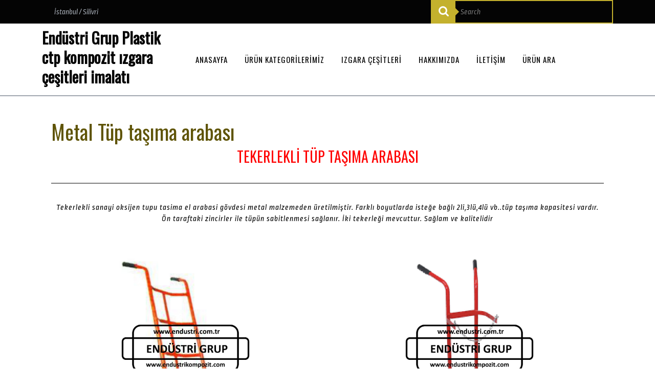

--- FILE ---
content_type: text/html; charset=UTF-8
request_url: https://www.endustrikompozit.com/tekerlekli-sanayi-oksijen-tupu-metal-tasima-el-arabasi-arabalari-fiyatlari/
body_size: 26316
content:
<!DOCTYPE html>

<html dir="ltr" lang="tr" prefix="og: https://ogp.me/ns#">

<head>
  <meta charset="UTF-8">
  <meta name="viewport" content="width=device-width">
  <title>Metal Tüp taşıma arabası | Endüstri Grup Plastik ctp kompozit ızgara çeşitleri imalatı</title>
<style>
#wpadminbar #wp-admin-bar-wccp_free_top_button .ab-icon:before {
	content: "\f160";
	color: #02CA02;
	top: 3px;
}
#wpadminbar #wp-admin-bar-wccp_free_top_button .ab-icon {
	transform: rotate(45deg);
}
</style>
	<style>img:is([sizes="auto" i], [sizes^="auto," i]) { contain-intrinsic-size: 3000px 1500px }</style>
	
		<!-- All in One SEO 4.8.9 - aioseo.com -->
	<meta name="description" content="Tüp taşıma arabası, tekerlekli tüp taşıma el arabası, tüp kaldırma paleti, el arabası, paslanmaz tüp konstruksiyonu" />
	<meta name="robots" content="max-image-preview:large" />
	<meta name="google-site-verification" content="RYwIeYEqHkscZSKRRUY6uzk6QfFDLUyd2-V2op_LYdw" />
	<meta name="keywords" content="tüp taşıma arabası,tekerlekli tüp taşıma el arabası,tüp kaldırma paleti,el arabası,paslanmaz tüp konstruksiyonu" />
	<link rel="canonical" href="https://www.endustrikompozit.com/tekerlekli-sanayi-oksijen-tupu-metal-tasima-el-arabasi-arabalari-fiyatlari/" />
	<meta name="generator" content="All in One SEO (AIOSEO) 4.8.9" />
		<meta property="og:locale" content="tr_TR" />
		<meta property="og:site_name" content="Endüstri Grup   Plastik ctp kompozit ızgara çeşitleri imalatı | Plastik ve metal ızgara ürünleri" />
		<meta property="og:type" content="activity" />
		<meta property="og:title" content="Metal Tüp taşıma arabası | Endüstri Grup Plastik ctp kompozit ızgara çeşitleri imalatı" />
		<meta property="og:description" content="Tüp taşıma arabası, tekerlekli tüp taşıma el arabası, tüp kaldırma paleti, el arabası, paslanmaz tüp konstruksiyonu" />
		<meta property="og:url" content="https://www.endustrikompozit.com/tekerlekli-sanayi-oksijen-tupu-metal-tasima-el-arabasi-arabalari-fiyatlari/" />
		<meta name="twitter:card" content="summary" />
		<meta name="twitter:title" content="Metal Tüp taşıma arabası | Endüstri Grup Plastik ctp kompozit ızgara çeşitleri imalatı" />
		<meta name="twitter:description" content="Tüp taşıma arabası, tekerlekli tüp taşıma el arabası, tüp kaldırma paleti, el arabası, paslanmaz tüp konstruksiyonu" />
		<script type="application/ld+json" class="aioseo-schema">
			{"@context":"https:\/\/schema.org","@graph":[{"@type":"BreadcrumbList","@id":"https:\/\/www.endustrikompozit.com\/tekerlekli-sanayi-oksijen-tupu-metal-tasima-el-arabasi-arabalari-fiyatlari\/#breadcrumblist","itemListElement":[{"@type":"ListItem","@id":"https:\/\/www.endustrikompozit.com#listItem","position":1,"name":"Home","item":"https:\/\/www.endustrikompozit.com","nextItem":{"@type":"ListItem","@id":"https:\/\/www.endustrikompozit.com\/tekerlekli-sanayi-oksijen-tupu-metal-tasima-el-arabasi-arabalari-fiyatlari\/#listItem","name":"Metal T\u00fcp ta\u015f\u0131ma arabas\u0131"}},{"@type":"ListItem","@id":"https:\/\/www.endustrikompozit.com\/tekerlekli-sanayi-oksijen-tupu-metal-tasima-el-arabasi-arabalari-fiyatlari\/#listItem","position":2,"name":"Metal T\u00fcp ta\u015f\u0131ma arabas\u0131","previousItem":{"@type":"ListItem","@id":"https:\/\/www.endustrikompozit.com#listItem","name":"Home"}}]},{"@type":"Organization","@id":"https:\/\/www.endustrikompozit.com\/#organization","name":"End\u00fcstri Grup   Plastik ctp kompozit \u0131zgara \u00e7e\u015fitleri imalat\u0131","description":"Plastik ve metal \u0131zgara \u00fcr\u00fcnleri","url":"https:\/\/www.endustrikompozit.com\/"},{"@type":"WebPage","@id":"https:\/\/www.endustrikompozit.com\/tekerlekli-sanayi-oksijen-tupu-metal-tasima-el-arabasi-arabalari-fiyatlari\/#webpage","url":"https:\/\/www.endustrikompozit.com\/tekerlekli-sanayi-oksijen-tupu-metal-tasima-el-arabasi-arabalari-fiyatlari\/","name":"Metal T\u00fcp ta\u015f\u0131ma arabas\u0131 | End\u00fcstri Grup Plastik ctp kompozit \u0131zgara \u00e7e\u015fitleri imalat\u0131","description":"T\u00fcp ta\u015f\u0131ma arabas\u0131, tekerlekli t\u00fcp ta\u015f\u0131ma el arabas\u0131, t\u00fcp kald\u0131rma paleti, el arabas\u0131, paslanmaz t\u00fcp konstruksiyonu","inLanguage":"tr-TR","isPartOf":{"@id":"https:\/\/www.endustrikompozit.com\/#website"},"breadcrumb":{"@id":"https:\/\/www.endustrikompozit.com\/tekerlekli-sanayi-oksijen-tupu-metal-tasima-el-arabasi-arabalari-fiyatlari\/#breadcrumblist"},"datePublished":"2019-07-08T14:41:08+03:00","dateModified":"2019-09-20T16:24:11+03:00"},{"@type":"WebSite","@id":"https:\/\/www.endustrikompozit.com\/#website","url":"https:\/\/www.endustrikompozit.com\/","name":"End\u00fcstri Grup   Plastik ctp kompozit \u0131zgara \u00e7e\u015fitleri imalat\u0131","description":"Plastik ve metal \u0131zgara \u00fcr\u00fcnleri","inLanguage":"tr-TR","publisher":{"@id":"https:\/\/www.endustrikompozit.com\/#organization"}}]}
		</script>
		<!-- All in One SEO -->

<link rel='dns-prefetch' href='//fonts.googleapis.com' />
<link rel="alternate" type="application/rss+xml" title="Endüstri Grup   Plastik ctp kompozit ızgara çeşitleri imalatı &raquo; akışı" href="https://www.endustrikompozit.com/feed/" />
<link rel="alternate" type="application/rss+xml" title="Endüstri Grup   Plastik ctp kompozit ızgara çeşitleri imalatı &raquo; yorum akışı" href="https://www.endustrikompozit.com/comments/feed/" />
<script type="text/javascript">
/* <![CDATA[ */
window._wpemojiSettings = {"baseUrl":"https:\/\/s.w.org\/images\/core\/emoji\/16.0.1\/72x72\/","ext":".png","svgUrl":"https:\/\/s.w.org\/images\/core\/emoji\/16.0.1\/svg\/","svgExt":".svg","source":{"concatemoji":"https:\/\/www.endustrikompozit.com\/wp-includes\/js\/wp-emoji-release.min.js?ver=6.8.3"}};
/*! This file is auto-generated */
!function(s,n){var o,i,e;function c(e){try{var t={supportTests:e,timestamp:(new Date).valueOf()};sessionStorage.setItem(o,JSON.stringify(t))}catch(e){}}function p(e,t,n){e.clearRect(0,0,e.canvas.width,e.canvas.height),e.fillText(t,0,0);var t=new Uint32Array(e.getImageData(0,0,e.canvas.width,e.canvas.height).data),a=(e.clearRect(0,0,e.canvas.width,e.canvas.height),e.fillText(n,0,0),new Uint32Array(e.getImageData(0,0,e.canvas.width,e.canvas.height).data));return t.every(function(e,t){return e===a[t]})}function u(e,t){e.clearRect(0,0,e.canvas.width,e.canvas.height),e.fillText(t,0,0);for(var n=e.getImageData(16,16,1,1),a=0;a<n.data.length;a++)if(0!==n.data[a])return!1;return!0}function f(e,t,n,a){switch(t){case"flag":return n(e,"\ud83c\udff3\ufe0f\u200d\u26a7\ufe0f","\ud83c\udff3\ufe0f\u200b\u26a7\ufe0f")?!1:!n(e,"\ud83c\udde8\ud83c\uddf6","\ud83c\udde8\u200b\ud83c\uddf6")&&!n(e,"\ud83c\udff4\udb40\udc67\udb40\udc62\udb40\udc65\udb40\udc6e\udb40\udc67\udb40\udc7f","\ud83c\udff4\u200b\udb40\udc67\u200b\udb40\udc62\u200b\udb40\udc65\u200b\udb40\udc6e\u200b\udb40\udc67\u200b\udb40\udc7f");case"emoji":return!a(e,"\ud83e\udedf")}return!1}function g(e,t,n,a){var r="undefined"!=typeof WorkerGlobalScope&&self instanceof WorkerGlobalScope?new OffscreenCanvas(300,150):s.createElement("canvas"),o=r.getContext("2d",{willReadFrequently:!0}),i=(o.textBaseline="top",o.font="600 32px Arial",{});return e.forEach(function(e){i[e]=t(o,e,n,a)}),i}function t(e){var t=s.createElement("script");t.src=e,t.defer=!0,s.head.appendChild(t)}"undefined"!=typeof Promise&&(o="wpEmojiSettingsSupports",i=["flag","emoji"],n.supports={everything:!0,everythingExceptFlag:!0},e=new Promise(function(e){s.addEventListener("DOMContentLoaded",e,{once:!0})}),new Promise(function(t){var n=function(){try{var e=JSON.parse(sessionStorage.getItem(o));if("object"==typeof e&&"number"==typeof e.timestamp&&(new Date).valueOf()<e.timestamp+604800&&"object"==typeof e.supportTests)return e.supportTests}catch(e){}return null}();if(!n){if("undefined"!=typeof Worker&&"undefined"!=typeof OffscreenCanvas&&"undefined"!=typeof URL&&URL.createObjectURL&&"undefined"!=typeof Blob)try{var e="postMessage("+g.toString()+"("+[JSON.stringify(i),f.toString(),p.toString(),u.toString()].join(",")+"));",a=new Blob([e],{type:"text/javascript"}),r=new Worker(URL.createObjectURL(a),{name:"wpTestEmojiSupports"});return void(r.onmessage=function(e){c(n=e.data),r.terminate(),t(n)})}catch(e){}c(n=g(i,f,p,u))}t(n)}).then(function(e){for(var t in e)n.supports[t]=e[t],n.supports.everything=n.supports.everything&&n.supports[t],"flag"!==t&&(n.supports.everythingExceptFlag=n.supports.everythingExceptFlag&&n.supports[t]);n.supports.everythingExceptFlag=n.supports.everythingExceptFlag&&!n.supports.flag,n.DOMReady=!1,n.readyCallback=function(){n.DOMReady=!0}}).then(function(){return e}).then(function(){var e;n.supports.everything||(n.readyCallback(),(e=n.source||{}).concatemoji?t(e.concatemoji):e.wpemoji&&e.twemoji&&(t(e.twemoji),t(e.wpemoji)))}))}((window,document),window._wpemojiSettings);
/* ]]> */
</script>

<style id='wp-emoji-styles-inline-css' type='text/css'>

	img.wp-smiley, img.emoji {
		display: inline !important;
		border: none !important;
		box-shadow: none !important;
		height: 1em !important;
		width: 1em !important;
		margin: 0 0.07em !important;
		vertical-align: -0.1em !important;
		background: none !important;
		padding: 0 !important;
	}
</style>
<link rel='stylesheet' id='wp-block-library-css' href='https://www.endustrikompozit.com/wp-includes/css/dist/block-library/style.min.css?ver=6.8.3' type='text/css' media='all' />
<style id='wp-block-library-theme-inline-css' type='text/css'>
.wp-block-audio :where(figcaption){color:#555;font-size:13px;text-align:center}.is-dark-theme .wp-block-audio :where(figcaption){color:#ffffffa6}.wp-block-audio{margin:0 0 1em}.wp-block-code{border:1px solid #ccc;border-radius:4px;font-family:Menlo,Consolas,monaco,monospace;padding:.8em 1em}.wp-block-embed :where(figcaption){color:#555;font-size:13px;text-align:center}.is-dark-theme .wp-block-embed :where(figcaption){color:#ffffffa6}.wp-block-embed{margin:0 0 1em}.blocks-gallery-caption{color:#555;font-size:13px;text-align:center}.is-dark-theme .blocks-gallery-caption{color:#ffffffa6}:root :where(.wp-block-image figcaption){color:#555;font-size:13px;text-align:center}.is-dark-theme :root :where(.wp-block-image figcaption){color:#ffffffa6}.wp-block-image{margin:0 0 1em}.wp-block-pullquote{border-bottom:4px solid;border-top:4px solid;color:currentColor;margin-bottom:1.75em}.wp-block-pullquote cite,.wp-block-pullquote footer,.wp-block-pullquote__citation{color:currentColor;font-size:.8125em;font-style:normal;text-transform:uppercase}.wp-block-quote{border-left:.25em solid;margin:0 0 1.75em;padding-left:1em}.wp-block-quote cite,.wp-block-quote footer{color:currentColor;font-size:.8125em;font-style:normal;position:relative}.wp-block-quote:where(.has-text-align-right){border-left:none;border-right:.25em solid;padding-left:0;padding-right:1em}.wp-block-quote:where(.has-text-align-center){border:none;padding-left:0}.wp-block-quote.is-large,.wp-block-quote.is-style-large,.wp-block-quote:where(.is-style-plain){border:none}.wp-block-search .wp-block-search__label{font-weight:700}.wp-block-search__button{border:1px solid #ccc;padding:.375em .625em}:where(.wp-block-group.has-background){padding:1.25em 2.375em}.wp-block-separator.has-css-opacity{opacity:.4}.wp-block-separator{border:none;border-bottom:2px solid;margin-left:auto;margin-right:auto}.wp-block-separator.has-alpha-channel-opacity{opacity:1}.wp-block-separator:not(.is-style-wide):not(.is-style-dots){width:100px}.wp-block-separator.has-background:not(.is-style-dots){border-bottom:none;height:1px}.wp-block-separator.has-background:not(.is-style-wide):not(.is-style-dots){height:2px}.wp-block-table{margin:0 0 1em}.wp-block-table td,.wp-block-table th{word-break:normal}.wp-block-table :where(figcaption){color:#555;font-size:13px;text-align:center}.is-dark-theme .wp-block-table :where(figcaption){color:#ffffffa6}.wp-block-video :where(figcaption){color:#555;font-size:13px;text-align:center}.is-dark-theme .wp-block-video :where(figcaption){color:#ffffffa6}.wp-block-video{margin:0 0 1em}:root :where(.wp-block-template-part.has-background){margin-bottom:0;margin-top:0;padding:1.25em 2.375em}
</style>
<style id='classic-theme-styles-inline-css' type='text/css'>
/*! This file is auto-generated */
.wp-block-button__link{color:#fff;background-color:#32373c;border-radius:9999px;box-shadow:none;text-decoration:none;padding:calc(.667em + 2px) calc(1.333em + 2px);font-size:1.125em}.wp-block-file__button{background:#32373c;color:#fff;text-decoration:none}
</style>
<style id='global-styles-inline-css' type='text/css'>
:root{--wp--preset--aspect-ratio--square: 1;--wp--preset--aspect-ratio--4-3: 4/3;--wp--preset--aspect-ratio--3-4: 3/4;--wp--preset--aspect-ratio--3-2: 3/2;--wp--preset--aspect-ratio--2-3: 2/3;--wp--preset--aspect-ratio--16-9: 16/9;--wp--preset--aspect-ratio--9-16: 9/16;--wp--preset--color--black: #000000;--wp--preset--color--cyan-bluish-gray: #abb8c3;--wp--preset--color--white: #ffffff;--wp--preset--color--pale-pink: #f78da7;--wp--preset--color--vivid-red: #cf2e2e;--wp--preset--color--luminous-vivid-orange: #ff6900;--wp--preset--color--luminous-vivid-amber: #fcb900;--wp--preset--color--light-green-cyan: #7bdcb5;--wp--preset--color--vivid-green-cyan: #00d084;--wp--preset--color--pale-cyan-blue: #8ed1fc;--wp--preset--color--vivid-cyan-blue: #0693e3;--wp--preset--color--vivid-purple: #9b51e0;--wp--preset--gradient--vivid-cyan-blue-to-vivid-purple: linear-gradient(135deg,rgba(6,147,227,1) 0%,rgb(155,81,224) 100%);--wp--preset--gradient--light-green-cyan-to-vivid-green-cyan: linear-gradient(135deg,rgb(122,220,180) 0%,rgb(0,208,130) 100%);--wp--preset--gradient--luminous-vivid-amber-to-luminous-vivid-orange: linear-gradient(135deg,rgba(252,185,0,1) 0%,rgba(255,105,0,1) 100%);--wp--preset--gradient--luminous-vivid-orange-to-vivid-red: linear-gradient(135deg,rgba(255,105,0,1) 0%,rgb(207,46,46) 100%);--wp--preset--gradient--very-light-gray-to-cyan-bluish-gray: linear-gradient(135deg,rgb(238,238,238) 0%,rgb(169,184,195) 100%);--wp--preset--gradient--cool-to-warm-spectrum: linear-gradient(135deg,rgb(74,234,220) 0%,rgb(151,120,209) 20%,rgb(207,42,186) 40%,rgb(238,44,130) 60%,rgb(251,105,98) 80%,rgb(254,248,76) 100%);--wp--preset--gradient--blush-light-purple: linear-gradient(135deg,rgb(255,206,236) 0%,rgb(152,150,240) 100%);--wp--preset--gradient--blush-bordeaux: linear-gradient(135deg,rgb(254,205,165) 0%,rgb(254,45,45) 50%,rgb(107,0,62) 100%);--wp--preset--gradient--luminous-dusk: linear-gradient(135deg,rgb(255,203,112) 0%,rgb(199,81,192) 50%,rgb(65,88,208) 100%);--wp--preset--gradient--pale-ocean: linear-gradient(135deg,rgb(255,245,203) 0%,rgb(182,227,212) 50%,rgb(51,167,181) 100%);--wp--preset--gradient--electric-grass: linear-gradient(135deg,rgb(202,248,128) 0%,rgb(113,206,126) 100%);--wp--preset--gradient--midnight: linear-gradient(135deg,rgb(2,3,129) 0%,rgb(40,116,252) 100%);--wp--preset--font-size--small: 13px;--wp--preset--font-size--medium: 20px;--wp--preset--font-size--large: 36px;--wp--preset--font-size--x-large: 42px;--wp--preset--spacing--20: 0.44rem;--wp--preset--spacing--30: 0.67rem;--wp--preset--spacing--40: 1rem;--wp--preset--spacing--50: 1.5rem;--wp--preset--spacing--60: 2.25rem;--wp--preset--spacing--70: 3.38rem;--wp--preset--spacing--80: 5.06rem;--wp--preset--shadow--natural: 6px 6px 9px rgba(0, 0, 0, 0.2);--wp--preset--shadow--deep: 12px 12px 50px rgba(0, 0, 0, 0.4);--wp--preset--shadow--sharp: 6px 6px 0px rgba(0, 0, 0, 0.2);--wp--preset--shadow--outlined: 6px 6px 0px -3px rgba(255, 255, 255, 1), 6px 6px rgba(0, 0, 0, 1);--wp--preset--shadow--crisp: 6px 6px 0px rgba(0, 0, 0, 1);}:where(.is-layout-flex){gap: 0.5em;}:where(.is-layout-grid){gap: 0.5em;}body .is-layout-flex{display: flex;}.is-layout-flex{flex-wrap: wrap;align-items: center;}.is-layout-flex > :is(*, div){margin: 0;}body .is-layout-grid{display: grid;}.is-layout-grid > :is(*, div){margin: 0;}:where(.wp-block-columns.is-layout-flex){gap: 2em;}:where(.wp-block-columns.is-layout-grid){gap: 2em;}:where(.wp-block-post-template.is-layout-flex){gap: 1.25em;}:where(.wp-block-post-template.is-layout-grid){gap: 1.25em;}.has-black-color{color: var(--wp--preset--color--black) !important;}.has-cyan-bluish-gray-color{color: var(--wp--preset--color--cyan-bluish-gray) !important;}.has-white-color{color: var(--wp--preset--color--white) !important;}.has-pale-pink-color{color: var(--wp--preset--color--pale-pink) !important;}.has-vivid-red-color{color: var(--wp--preset--color--vivid-red) !important;}.has-luminous-vivid-orange-color{color: var(--wp--preset--color--luminous-vivid-orange) !important;}.has-luminous-vivid-amber-color{color: var(--wp--preset--color--luminous-vivid-amber) !important;}.has-light-green-cyan-color{color: var(--wp--preset--color--light-green-cyan) !important;}.has-vivid-green-cyan-color{color: var(--wp--preset--color--vivid-green-cyan) !important;}.has-pale-cyan-blue-color{color: var(--wp--preset--color--pale-cyan-blue) !important;}.has-vivid-cyan-blue-color{color: var(--wp--preset--color--vivid-cyan-blue) !important;}.has-vivid-purple-color{color: var(--wp--preset--color--vivid-purple) !important;}.has-black-background-color{background-color: var(--wp--preset--color--black) !important;}.has-cyan-bluish-gray-background-color{background-color: var(--wp--preset--color--cyan-bluish-gray) !important;}.has-white-background-color{background-color: var(--wp--preset--color--white) !important;}.has-pale-pink-background-color{background-color: var(--wp--preset--color--pale-pink) !important;}.has-vivid-red-background-color{background-color: var(--wp--preset--color--vivid-red) !important;}.has-luminous-vivid-orange-background-color{background-color: var(--wp--preset--color--luminous-vivid-orange) !important;}.has-luminous-vivid-amber-background-color{background-color: var(--wp--preset--color--luminous-vivid-amber) !important;}.has-light-green-cyan-background-color{background-color: var(--wp--preset--color--light-green-cyan) !important;}.has-vivid-green-cyan-background-color{background-color: var(--wp--preset--color--vivid-green-cyan) !important;}.has-pale-cyan-blue-background-color{background-color: var(--wp--preset--color--pale-cyan-blue) !important;}.has-vivid-cyan-blue-background-color{background-color: var(--wp--preset--color--vivid-cyan-blue) !important;}.has-vivid-purple-background-color{background-color: var(--wp--preset--color--vivid-purple) !important;}.has-black-border-color{border-color: var(--wp--preset--color--black) !important;}.has-cyan-bluish-gray-border-color{border-color: var(--wp--preset--color--cyan-bluish-gray) !important;}.has-white-border-color{border-color: var(--wp--preset--color--white) !important;}.has-pale-pink-border-color{border-color: var(--wp--preset--color--pale-pink) !important;}.has-vivid-red-border-color{border-color: var(--wp--preset--color--vivid-red) !important;}.has-luminous-vivid-orange-border-color{border-color: var(--wp--preset--color--luminous-vivid-orange) !important;}.has-luminous-vivid-amber-border-color{border-color: var(--wp--preset--color--luminous-vivid-amber) !important;}.has-light-green-cyan-border-color{border-color: var(--wp--preset--color--light-green-cyan) !important;}.has-vivid-green-cyan-border-color{border-color: var(--wp--preset--color--vivid-green-cyan) !important;}.has-pale-cyan-blue-border-color{border-color: var(--wp--preset--color--pale-cyan-blue) !important;}.has-vivid-cyan-blue-border-color{border-color: var(--wp--preset--color--vivid-cyan-blue) !important;}.has-vivid-purple-border-color{border-color: var(--wp--preset--color--vivid-purple) !important;}.has-vivid-cyan-blue-to-vivid-purple-gradient-background{background: var(--wp--preset--gradient--vivid-cyan-blue-to-vivid-purple) !important;}.has-light-green-cyan-to-vivid-green-cyan-gradient-background{background: var(--wp--preset--gradient--light-green-cyan-to-vivid-green-cyan) !important;}.has-luminous-vivid-amber-to-luminous-vivid-orange-gradient-background{background: var(--wp--preset--gradient--luminous-vivid-amber-to-luminous-vivid-orange) !important;}.has-luminous-vivid-orange-to-vivid-red-gradient-background{background: var(--wp--preset--gradient--luminous-vivid-orange-to-vivid-red) !important;}.has-very-light-gray-to-cyan-bluish-gray-gradient-background{background: var(--wp--preset--gradient--very-light-gray-to-cyan-bluish-gray) !important;}.has-cool-to-warm-spectrum-gradient-background{background: var(--wp--preset--gradient--cool-to-warm-spectrum) !important;}.has-blush-light-purple-gradient-background{background: var(--wp--preset--gradient--blush-light-purple) !important;}.has-blush-bordeaux-gradient-background{background: var(--wp--preset--gradient--blush-bordeaux) !important;}.has-luminous-dusk-gradient-background{background: var(--wp--preset--gradient--luminous-dusk) !important;}.has-pale-ocean-gradient-background{background: var(--wp--preset--gradient--pale-ocean) !important;}.has-electric-grass-gradient-background{background: var(--wp--preset--gradient--electric-grass) !important;}.has-midnight-gradient-background{background: var(--wp--preset--gradient--midnight) !important;}.has-small-font-size{font-size: var(--wp--preset--font-size--small) !important;}.has-medium-font-size{font-size: var(--wp--preset--font-size--medium) !important;}.has-large-font-size{font-size: var(--wp--preset--font-size--large) !important;}.has-x-large-font-size{font-size: var(--wp--preset--font-size--x-large) !important;}
:where(.wp-block-post-template.is-layout-flex){gap: 1.25em;}:where(.wp-block-post-template.is-layout-grid){gap: 1.25em;}
:where(.wp-block-columns.is-layout-flex){gap: 2em;}:where(.wp-block-columns.is-layout-grid){gap: 2em;}
:root :where(.wp-block-pullquote){font-size: 1.5em;line-height: 1.6;}
</style>
<link rel='stylesheet' id='siteorigin-panels-front-css' href='https://www.endustrikompozit.com/wp-content/plugins/siteorigin-panels/css/front-flex.min.css?ver=2.33.3' type='text/css' media='all' />
<link rel='stylesheet' id='sow-image-default-8b5b6f678277-1612-css' href='https://www.endustrikompozit.com/wp-content/uploads/siteorigin-widgets/sow-image-default-8b5b6f678277-1612.css?ver=6.8.3' type='text/css' media='all' />
<link rel='stylesheet' id='ivory-search-styles-css' href='https://www.endustrikompozit.com/wp-content/plugins/add-search-to-menu/public/css/ivory-search.min.css?ver=5.5.12' type='text/css' media='all' />
<link rel='stylesheet' id='vw-driving-school-font-css' href='//fonts.googleapis.com/css?family=ABeeZee%3Aital%400%3B1%7CAbril+Fatface%7CAcme%7CAlfa+Slab+One%7CAllura%7CAnton%7CArchitects+Daughter%7CArchivo%3Aital%2Cwght%400%2C100%3B0%2C200%3B0%2C300%3B0%2C400%3B0%2C500%3B0%2C600%3B0%2C700%3B0%2C800%3B0%2C900%3B1%2C100%3B1%2C200%3B1%2C300%3B1%2C400%3B1%2C500%3B1%2C600%3B1%2C700%3B1%2C800%3B1%2C900%7CArimo%3Aital%2Cwght%400%2C400%3B0%2C500%3B0%2C600%3B0%2C700%3B1%2C400%3B1%2C500%3B1%2C600%3B1%2C700%7CArsenal%3Aital%2Cwght%400%2C400%3B0%2C700%3B1%2C400%3B1%2C700%7CArvo%3Aital%2Cwght%400%2C400%3B0%2C700%3B1%2C400%3B1%2C700%7CAlegreya+Sans%3Aital%2Cwght%400%2C100%3B0%2C300%3B0%2C400%3B0%2C500%3B0%2C700%3B0%2C800%3B0%2C900%3B1%2C100%3B1%2C300%3B1%2C400%3B1%2C500%3B1%2C700%3B1%2C800%3B1%2C900%7CAsap%3Aital%2Cwght%400%2C100%3B0%2C200%3B0%2C300%3B0%2C400%3B0%2C500%3B0%2C600%3B0%2C700%3B0%2C800%3B0%2C900%3B1%2C100%3B1%2C200%3B1%2C300%3B1%2C400%3B1%2C500%3B1%2C600%3B1%2C700%3B1%2C800%3B1%2C900%7CAssistant%3Awght%40200%3B300%3B400%3B500%3B600%3B700%3B800%7CAveria+Serif+Libre%3Aital%2Cwght%400%2C300%3B0%2C400%3B0%2C700%3B1%2C300%3B1%2C400%3B1%2C700%7CBangers%7CBoogaloo%7CBad+Script%7CBarlow+Condensed%3Aital%2Cwght%400%2C100%3B0%2C200%3B0%2C300%3B0%2C400%3B0%2C500%3B0%2C600%3B0%2C700%3B0%2C800%3B0%2C900%3B1%2C100%3B1%2C200%3B1%2C300%3B1%2C400%3B1%2C500%3B1%2C600%3B1%2C700%3B1%2C800%3B1%2C900%7CBitter%3Aital%2Cwght%400%2C100%3B0%2C200%3B0%2C300%3B0%2C400%3B0%2C500%3B0%2C600%3B0%2C700%3B0%2C800%3B0%2C900%3B1%2C100%3B1%2C200%3B1%2C300%3B1%2C400%3B1%2C500%3B1%2C600%3B1%2C700%3B1%2C800%3B1%2C900%7CBree+Serif%7CBenchNine%3Awght%40300%3B400%3B700%7CCabin%3Aital%2Cwght%400%2C400%3B0%2C500%3B0%2C600%3B0%2C700%3B1%2C400%3B1%2C500%3B1%2C600%3B1%2C700%7CCardo%3Aital%2Cwght%400%2C400%3B0%2C700%3B1%2C400%7CCourgette%7CCaveat+Brush%7CCherry+Swash%3Awght%40400%3B700%7CCormorant+Garamond%3Aital%2Cwght%400%2C300%3B0%2C400%3B0%2C500%3B0%2C600%3B0%2C700%3B1%2C300%3B1%2C400%3B1%2C500%3B1%2C600%3B1%2C700%7CCrimson+Text%3Aital%2Cwght%400%2C400%3B0%2C600%3B0%2C700%3B1%2C400%3B1%2C600%3B1%2C700%7CCuprum%3Aital%2Cwght%400%2C400%3B0%2C500%3B0%2C600%3B0%2C700%3B1%2C400%3B1%2C500%3B1%2C600%3B1%2C700%7CCookie%7CComing+Soon%7CCharm%3Awght%40400%3B700%7CChewy%7CDays+One%7CDM+Serif+Display%3Aital%400%3B1%7CDosis%3Awght%40200%3B300%3B400%3B500%3B600%3B700%3B800%7CEB+Garamond%3Aital%2Cwght%400%2C400%3B0%2C500%3B0%2C600%3B0%2C700%3B0%2C800%3B1%2C400%3B1%2C500%3B1%2C600%3B1%2C700%3B1%2C800%7CEconomica%3Aital%2Cwght%400%2C400%3B0%2C700%3B1%2C400%3B1%2C700%7CExo+2%3Aital%2Cwght%400%2C100%3B0%2C200%3B0%2C300%3B0%2C400%3B0%2C500%3B0%2C600%3B0%2C700%3B0%2C800%3B0%2C900%3B1%2C100%3B1%2C200%3B1%2C400%3B1%2C500%3B1%2C600%3B1%2C700%3B1%2C800%3B1%2C900%7CFira+Sans%3Aital%2Cwght%400%2C100%3B0%2C200%3B0%2C300%3B0%2C400%3B0%2C500%3B0%2C600%3B0%2C700%3B0%2C800%3B0%2C900%3B1%2C100%3B1%2C200%3B1%2C300%3B1%2C400%3B1%2C500%3B1%2C600%3B1%2C700%3B1%2C800%3B1%2C900%7CFredoka+One%7CFjalla+One%7CFrank+Ruhl+Libre%3Awght%40300%3B400%3B500%3B700%3B900%7CGabriela%7CGloria+Hallelujah%7CGreat+Vibes%7CHandlee%7CHammersmith+One%7CHeebo%3Awght%40100%3B200%3B300%3B400%3B500%3B600%3B700%3B800%3B900%7CHind%3Awght%40300%3B400%3B500%3B600%3B700%7CInconsolata%3Awght%40200%3B300%3B400%3B500%3B600%3B700%3B800%3B900%7CIndie+Flower%7CIM+Fell+English+SC%7CJulius+Sans+One%7CJomhuria%7CJosefin+Slab%3Aital%2Cwght%400%2C100%3B0%2C200%3B0%2C300%3B0%2C400%3B0%2C500%3B0%2C600%3B0%2C700%3B1%2C100%3B1%2C200%3B1%2C300%3B1%2C400%3B1%2C500%3B1%2C600%3B1%2C700%7CJosefin+Sans%3Aital%2Cwght%400%2C100%3B0%2C200%3B0%2C300%3B0%2C400%3B0%2C500%3B0%2C600%3B0%2C700%3B1%2C100%3B1%2C200%3B1%2C300%3B1%2C400%3B1%2C500%3B1%2C600%3B1%2C700%7CJost%3Aital%2Cwght%400%2C100%3B0%2C200%3B0%2C300%3B0%2C400%3B0%2C500%3B0%2C600%3B0%2C700%3B0%2C800%3B0%2C900%3B1%2C100%3B1%2C200%3B1%2C300%3B1%2C400%3B1%2C500%3B1%2C600%3B1%2C700%3B1%2C800%3B1%2C900%7CKanit%3Aital%2Cwght%400%2C100%3B0%2C200%3B0%2C300%3B0%2C400%3B0%2C500%3B0%2C600%3B0%2C700%3B0%2C800%3B0%2C900%3B1%2C100%3B1%2C200%3B1%2C300%3B1%2C400%3B1%2C500%3B1%2C600%3B1%2C700%3B1%2C800%3B1%2C900%7CKaushan+Script%7CKrub%3Aital%2Cwght%400%2C200%3B0%2C300%3B0%2C400%3B0%2C500%3B0%2C600%3B0%2C700%3B1%2C200%3B1%2C300%3B1%2C400%3B1%2C500%3B1%2C600%3B1%2C700%7CLato%3Aital%2Cwght%400%2C100%3B0%2C300%3B0%2C400%3B0%2C700%3B0%2C900%3B1%2C100%3B1%2C300%3B1%2C400%3B1%2C700%3B1%2C900%7CLora%3Aital%2Cwght%400%2C400%3B0%2C500%3B0%2C600%3B0%2C700%3B1%2C400%3B1%2C500%3B1%2C600%3B1%2C700%7CLibre+Baskerville%3Aital%2Cwght%400%2C400%3B0%2C700%3B1%2C400%7CLiterata%3Aital%2Copsz%2Cwght%400%2C7..72%2C200%3B0%2C7..72%2C300%3B0%2C7..72%2C400%3B0%2C7..72%2C500%3B0%2C7..72%2C600%3B0%2C7..72%2C700%3B0%2C7..72%2C800%3B0%2C7..72%2C900%3B1%2C7..72%2C200%3B1%2C7..72%2C300%3B1%2C7..72%2C400%3B1%2C7..72%2C500%3B1%2C7..72%2C600%3B1%2C7..72%2C700%3B1%2C7..72%2C800%3B1%2C7..72%2C900%7CLobster%7CLobster+Two%3Aital%2Cwght%400%2C400%3B0%2C700%3B1%2C400%3B1%2C700%7CMerriweather%3Aital%2Cwght%400%2C300%3B0%2C400%3B0%2C700%3B0%2C900%3B1%2C300%3B1%2C400%3B1%2C700%3B1%2C900%7CMarck+Script%7CMarcellus%7CMerienda+One%7CMonda%3Awght%40400%3B700%7CMontserrat%3Aital%2Cwght%400%2C100%3B0%2C200%3B0%2C300%3B0%2C400%3B0%2C500%3B0%2C600%3B0%2C700%3B0%2C800%3B0%2C900%3B1%2C100%3B1%2C200%3B1%2C300%3B1%2C400%3B1%2C500%3B1%2C600%3B1%2C700%3B1%2C800%3B1%2C900%7CMulish%3Aital%2Cwght%400%2C200%3B0%2C300%3B0%2C400%3B0%2C500%3B0%2C600%3B0%2C700%3B0%2C800%3B0%2C900%3B0%2C1000%3B1%2C200%3B1%2C300%3B1%2C400%3B1%2C500%3B1%2C600%3B1%2C700%3B1%2C800%3B1%2C900%3B1%2C1000%7CNoto+Serif%3Aital%2Cwght%400%2C400%3B0%2C700%3B1%2C400%3B1%2C700%7CNunito+Sans%3Aital%2Cwght%400%2C200%3B0%2C300%3B0%2C400%3B0%2C600%3B0%2C700%3B0%2C800%3B0%2C900%3B1%2C200%3B1%2C300%3B1%2C400%3B1%2C600%3B1%2C700%3B1%2C800%3B1%2C900%7COpen+Sans%3Aital%2Cwght%400%2C300%3B0%2C400%3B0%2C500%3B0%2C600%3B0%2C700%3B0%2C800%3B1%2C300%3B1%2C400%3B1%2C500%3B1%2C600%3B1%2C700%3B1%2C800%7COverpass%3Aital%2Cwght%400%2C100%3B0%2C200%3B0%2C300%3B0%2C400%3B0%2C500%3B0%2C600%3B0%2C700%3B0%2C800%3B0%2C900%3B1%2C100%3B1%2C200%3B1%2C300%3B1%2C400%3B1%2C500%3B1%2C600%3B1%2C700%3B1%2C800%3B1%2C900%7COverpass+Mono%3Awght%40300%3B400%3B500%3B600%3B700%7COxygen%3Awght%40300%3B400%3B700%7COswald%3Awght%40200%3B300%3B400%3B500%3B600%3B700%7COrbitron%3Awght%40400%3B500%3B600%3B700%3B800%3B900%7CPatua+One%7CPacifico%7CPadauk%3Awght%40400%3B700%7CPlayball%7CPlayfair+Display%3Aital%2Cwght%400%2C400%3B0%2C500%3B0%2C600%3B0%2C700%3B0%2C800%3B0%2C900%3B1%2C400%3B1%2C500%3B1%2C600%3B1%2C700%3B1%2C800%3B1%2C900%7CPrompt%3Aital%2Cwght%400%2C100%3B0%2C200%3B0%2C300%3B0%2C400%3B0%2C500%3B0%2C600%3B0%2C700%3B0%2C800%3B0%2C900%3B1%2C100%3B1%2C200%3B1%2C300%3B1%2C400%3B1%2C500%3B1%2C600%3B1%2C700%3B1%2C800%3B1%2C900%7CPT+Sans%3Aital%2Cwght%400%2C400%3B0%2C700%3B1%2C400%3B1%2C700%7CPT+Serif%3Aital%2Cwght%400%2C400%3B0%2C700%3B1%2C400%3B1%2C700%7CPhilosopher%3Aital%2Cwght%400%2C400%3B0%2C700%3B1%2C400%3B1%2C700%7CPermanent+Marker%7CPoiret+One%7CPoppins%3Aital%2Cwght%400%2C100%3B0%2C200%3B0%2C300%3B0%2C400%3B0%2C500%3B0%2C600%3B0%2C700%3B0%2C800%3B0%2C900%3B1%2C100%3B1%2C200%3B1%2C300%3B1%2C400%3B1%2C500%3B1%2C600%3B1%2C700%3B1%2C800%3B1%2C900%7CPrata%7CQuicksand%3Awght%40300%3B400%3B500%3B600%3B700%7CQuattrocento+Sans%3Aital%2Cwght%400%2C400%3B0%2C700%3B1%2C400%3B1%2C700%7CRaleway%3Aital%2Cwght%400%2C100%3B0%2C200%3B0%2C300%3B0%2C400%3B0%2C500%3B0%2C600%3B0%2C700%3B0%2C800%3B0%2C900%3B1%2C100%3B1%2C200%3B1%2C300%3B1%2C400%3B1%2C500%3B1%2C600%3B1%2C700%3B1%2C800%3B1%2C900%7CRubik%3Aital%2Cwght%400%2C300%3B0%2C400%3B0%2C500%3B0%2C600%3B0%2C700%3B0%2C800%3B0%2C900%3B1%2C300%3B1%2C400%3B1%2C500%3B1%2C600%3B1%2C700%3B1%2C800%3B1%2C900%7CRoboto%3Aital%2Cwght%400%2C100%3B0%2C300%3B0%2C400%3B0%2C500%3B0%2C700%3B0%2C900%3B1%2C100%3B1%2C300%3B1%2C400%3B1%2C500%3B1%2C700%3B1%2C900%7CRoboto+Condensed%3Aital%2Cwght%400%2C300%3B0%2C400%3B0%2C700%3B1%2C300%3B1%2C400%3B1%2C700%7CRokkitt%3Awght%40100%3B200%3B300%3B400%3B500%3B600%3B700%3B800%3B900%7CRopa+Sans%3Aital%400%3B1%7CRusso+One%7CRighteous%7CSaira%3Aital%2Cwght%400%2C100%3B0%2C200%3B0%2C300%3B0%2C400%3B0%2C500%3B0%2C600%3B0%2C700%3B0%2C800%3B0%2C900%3B1%2C100%3B1%2C200%3B1%2C300%3B1%2C400%3B1%2C500%3B1%2C600%3B1%2C700%3B1%2C800%3B1%2C900%7CSatisfy%7CSen%3Awght%40400%3B700%3B800%7CSource+Sans+Pro%3Aital%2Cwght%400%2C200%3B0%2C300%3B0%2C400%3B0%2C600%3B0%2C700%3B0%2C900%3B1%2C200%3B1%2C300%3B1%2C400%3B1%2C600%3B1%2C700%3B1%2C900%7CShadows+Into+Light+Two%7CShadows+Into+Light%7CSacramento%7CSail%7CShrikhand%7CStaatliches%7CStylish%7CTangerine%3Awght%40400%3B700%7CTitillium+Web%3Aital%2Cwght%400%2C200%3B0%2C300%3B0%2C400%3B0%2C600%3B0%2C700%3B0%2C900%3B1%2C200%3B1%2C300%3B1%2C400%3B1%2C600%3B1%2C700%7CTrirong%3Aital%2Cwght%400%2C100%3B0%2C200%3B0%2C300%3B0%2C400%3B0%2C500%3B0%2C600%3B0%2C700%3B0%2C800%3B0%2C900%3B1%2C100%3B1%2C200%3B1%2C300%3B1%2C400%3B1%2C500%3B1%2C600%3B1%2C700%3B1%2C800%3B1%2C900%7CUbuntu%3Aital%2Cwght%400%2C300%3B0%2C400%3B0%2C500%3B0%2C700%3B1%2C300%3B1%2C400%3B1%2C500%3B1%2C700%7CUnica+One%7CVT323%7CVarela+Round%7CVampiro+One%7CVollkorn%3Aital%2Cwght%400%2C400%3B0%2C500%3B0%2C600%3B0%2C700%3B0%2C800%3B0%2C900%3B1%2C400%3B1%2C500%3B1%2C600%3B1%2C700%3B1%2C800%3B1%2C900%7CVolkhov%3Aital%2Cwght%400%2C400%3B0%2C700%3B1%2C400%3B1%2C700%7CWork+Sans%3Aital%2Cwght%400%2C100%3B0%2C200%3B0%2C300%3B0%2C400%3B0%2C500%3B0%2C600%3B0%2C700%3B0%2C800%3B0%2C900%3B1%2C100%3B1%2C200%3B1%2C300%3B1%2C400%3B1%2C500%3B1%2C600%3B1%2C700%3B1%2C800%3B1%2C900%7CYanone+Kaffeesatz%3Awght%40200%3B300%3B400%3B500%3B600%3B700%7CZCOOL+XiaoWei&#038;ver=6.8.3' type='text/css' media='all' />
<link rel='stylesheet' id='vw-driving-school-block-style-css' href='https://www.endustrikompozit.com/wp-content/themes/vw-driving-school/assets/css/blocks.css?ver=6.8.3' type='text/css' media='all' />
<link rel='stylesheet' id='vw-driving-school-block-patterns-style-frontend-css' href='https://www.endustrikompozit.com/wp-content/themes/vw-driving-school/inc/block-patterns/css/block-frontend.css?ver=6.8.3' type='text/css' media='all' />
<link rel='stylesheet' id='bootstrap-style-css' href='https://www.endustrikompozit.com/wp-content/themes/vw-driving-school/assets/css/bootstrap.css?ver=6.8.3' type='text/css' media='all' />
<link rel='stylesheet' id='vw-driving-school-basic-style-css' href='https://www.endustrikompozit.com/wp-content/themes/vw-driving-school/style.css?ver=6.8.3' type='text/css' media='all' />
<style id='vw-driving-school-basic-style-inline-css' type='text/css'>
body{max-width: 100%;}#slider img{opacity:0.7}#slider{background-color: 1;}#slider .carousel-caption, #slider .inner_carousel, #slider .inner_carousel h1{text-align:left; left:15%; right:45%;}.post-main-box{}@media screen and (max-width:575px) {#topbar{display:block;} }@media screen and (max-width:575px){.header-fixed{position:static;} }#slider{display:none;} @media screen and (max-width:575px) {#slider{display:block;} }@media screen and (max-width:575px) {#sidebar{display:block;} }@media screen and (max-width:575px) {.scrollup i{visibility:visible !important;} }.main-navigation a{font-weight: 400;}.main-navigation a{text-transform:Uppercase;}.main-navigation a{}#footer h3, #footer .wp-block-search .wp-block-search__label{text-align: left;}#footer .widget{text-align: left;}#footer{background-attachment: scroll !important;}#footer{background-position: center center!important;}.woocommerce ul.products li.product .onsale{left: auto; right: 0;}.home-page-header{background-position: center top!important;}.post-main-box .more-btn a, .post-main-box .btn span i{font-size: 14!important;}.post-main-box .more-btn a{text-transform:Uppercase;}.post-main-box .more-btn a{letter-spacing: ;}#footer h3, #footer .wp-block-search .wp-block-search__label, a.rsswidget.rss-widget-title{letter-spacing: 1px;}#footer h3, #footer .wp-block-search .wp-block-search__label, a.rsswidget.rss-widget-title{font-size: 25px;}#footer h3, #footer .wp-block-search .wp-block-search__label{text-transform:Capitalize;}#footer{}@media screen and (max-width:575px){
			#preloader{display:none !important;} }@media screen and (min-width:768px) {.bradcrumbs{text-align:start;}}
</style>
<link rel='stylesheet' id='font-awesome-css-css' href='https://www.endustrikompozit.com/wp-content/themes/vw-driving-school/assets/css/fontawesome-all.css?ver=6.8.3' type='text/css' media='all' />
<link rel='stylesheet' id='animate-css-css' href='https://www.endustrikompozit.com/wp-content/themes/vw-driving-school/assets/css/animate.css?ver=6.8.3' type='text/css' media='all' />
<link rel='stylesheet' id='dashicons-css' href='https://www.endustrikompozit.com/wp-includes/css/dashicons.min.css?ver=6.8.3' type='text/css' media='all' />
<script type="text/javascript" src="https://www.endustrikompozit.com/wp-includes/js/jquery/jquery.min.js?ver=3.7.1" id="jquery-core-js"></script>
<script type="text/javascript" src="https://www.endustrikompozit.com/wp-includes/js/jquery/jquery-migrate.min.js?ver=3.4.1" id="jquery-migrate-js"></script>
<script type="text/javascript" src="https://www.endustrikompozit.com/wp-content/themes/vw-driving-school/assets/js/vw-driving-school-custom.js?ver=6.8.3" id="vw-driving-school-custom-scripts-js"></script>
<script type="text/javascript" src="https://www.endustrikompozit.com/wp-content/themes/vw-driving-school/assets/js/wow.js?ver=6.8.3" id="jquery-wow-js"></script>
<link rel="https://api.w.org/" href="https://www.endustrikompozit.com/wp-json/" /><link rel="alternate" title="JSON" type="application/json" href="https://www.endustrikompozit.com/wp-json/wp/v2/pages/1612" /><link rel="EditURI" type="application/rsd+xml" title="RSD" href="https://www.endustrikompozit.com/xmlrpc.php?rsd" />
<meta name="generator" content="WordPress 6.8.3" />
<link rel='shortlink' href='https://www.endustrikompozit.com/?p=1612' />
<link rel="alternate" title="oEmbed (JSON)" type="application/json+oembed" href="https://www.endustrikompozit.com/wp-json/oembed/1.0/embed?url=https%3A%2F%2Fwww.endustrikompozit.com%2Ftekerlekli-sanayi-oksijen-tupu-metal-tasima-el-arabasi-arabalari-fiyatlari%2F" />
<link rel="alternate" title="oEmbed (XML)" type="text/xml+oembed" href="https://www.endustrikompozit.com/wp-json/oembed/1.0/embed?url=https%3A%2F%2Fwww.endustrikompozit.com%2Ftekerlekli-sanayi-oksijen-tupu-metal-tasima-el-arabasi-arabalari-fiyatlari%2F&#038;format=xml" />
<script id="wpcp_disable_selection" type="text/javascript">
var image_save_msg='You are not allowed to save images!';
	var no_menu_msg='Context Menu disabled!';
	var smessage = "Content is protected !!";

function disableEnterKey(e)
{
	var elemtype = e.target.tagName;
	
	elemtype = elemtype.toUpperCase();
	
	if (elemtype == "TEXT" || elemtype == "TEXTAREA" || elemtype == "INPUT" || elemtype == "PASSWORD" || elemtype == "SELECT" || elemtype == "OPTION" || elemtype == "EMBED")
	{
		elemtype = 'TEXT';
	}
	
	if (e.ctrlKey){
     var key;
     if(window.event)
          key = window.event.keyCode;     //IE
     else
          key = e.which;     //firefox (97)
    //if (key != 17) alert(key);
     if (elemtype!= 'TEXT' && (key == 97 || key == 65 || key == 67 || key == 99 || key == 88 || key == 120 || key == 26 || key == 85  || key == 86 || key == 83 || key == 43 || key == 73))
     {
		if(wccp_free_iscontenteditable(e)) return true;
		show_wpcp_message('You are not allowed to copy content or view source');
		return false;
     }else
     	return true;
     }
}


/*For contenteditable tags*/
function wccp_free_iscontenteditable(e)
{
	var e = e || window.event; // also there is no e.target property in IE. instead IE uses window.event.srcElement
  	
	var target = e.target || e.srcElement;

	var elemtype = e.target.nodeName;
	
	elemtype = elemtype.toUpperCase();
	
	var iscontenteditable = "false";
		
	if(typeof target.getAttribute!="undefined" ) iscontenteditable = target.getAttribute("contenteditable"); // Return true or false as string
	
	var iscontenteditable2 = false;
	
	if(typeof target.isContentEditable!="undefined" ) iscontenteditable2 = target.isContentEditable; // Return true or false as boolean

	if(target.parentElement.isContentEditable) iscontenteditable2 = true;
	
	if (iscontenteditable == "true" || iscontenteditable2 == true)
	{
		if(typeof target.style!="undefined" ) target.style.cursor = "text";
		
		return true;
	}
}

////////////////////////////////////
function disable_copy(e)
{	
	var e = e || window.event; // also there is no e.target property in IE. instead IE uses window.event.srcElement
	
	var elemtype = e.target.tagName;
	
	elemtype = elemtype.toUpperCase();
	
	if (elemtype == "TEXT" || elemtype == "TEXTAREA" || elemtype == "INPUT" || elemtype == "PASSWORD" || elemtype == "SELECT" || elemtype == "OPTION" || elemtype == "EMBED")
	{
		elemtype = 'TEXT';
	}
	
	if(wccp_free_iscontenteditable(e)) return true;
	
	var isSafari = /Safari/.test(navigator.userAgent) && /Apple Computer/.test(navigator.vendor);
	
	var checker_IMG = '';
	if (elemtype == "IMG" && checker_IMG == 'checked' && e.detail >= 2) {show_wpcp_message(alertMsg_IMG);return false;}
	if (elemtype != "TEXT")
	{
		if (smessage !== "" && e.detail == 2)
			show_wpcp_message(smessage);
		
		if (isSafari)
			return true;
		else
			return false;
	}	
}

//////////////////////////////////////////
function disable_copy_ie()
{
	var e = e || window.event;
	var elemtype = window.event.srcElement.nodeName;
	elemtype = elemtype.toUpperCase();
	if(wccp_free_iscontenteditable(e)) return true;
	if (elemtype == "IMG") {show_wpcp_message(alertMsg_IMG);return false;}
	if (elemtype != "TEXT" && elemtype != "TEXTAREA" && elemtype != "INPUT" && elemtype != "PASSWORD" && elemtype != "SELECT" && elemtype != "OPTION" && elemtype != "EMBED")
	{
		return false;
	}
}	
function reEnable()
{
	return true;
}
document.onkeydown = disableEnterKey;
document.onselectstart = disable_copy_ie;
if(navigator.userAgent.indexOf('MSIE')==-1)
{
	document.onmousedown = disable_copy;
	document.onclick = reEnable;
}
function disableSelection(target)
{
    //For IE This code will work
    if (typeof target.onselectstart!="undefined")
    target.onselectstart = disable_copy_ie;
    
    //For Firefox This code will work
    else if (typeof target.style.MozUserSelect!="undefined")
    {target.style.MozUserSelect="none";}
    
    //All other  (ie: Opera) This code will work
    else
    target.onmousedown=function(){return false}
    target.style.cursor = "default";
}
//Calling the JS function directly just after body load
window.onload = function(){disableSelection(document.body);};

//////////////////special for safari Start////////////////
var onlongtouch;
var timer;
var touchduration = 1000; //length of time we want the user to touch before we do something

var elemtype = "";
function touchstart(e) {
	var e = e || window.event;
  // also there is no e.target property in IE.
  // instead IE uses window.event.srcElement
  	var target = e.target || e.srcElement;
	
	elemtype = window.event.srcElement.nodeName;
	
	elemtype = elemtype.toUpperCase();
	
	if(!wccp_pro_is_passive()) e.preventDefault();
	if (!timer) {
		timer = setTimeout(onlongtouch, touchduration);
	}
}

function touchend() {
    //stops short touches from firing the event
    if (timer) {
        clearTimeout(timer);
        timer = null;
    }
	onlongtouch();
}

onlongtouch = function(e) { //this will clear the current selection if anything selected
	
	if (elemtype != "TEXT" && elemtype != "TEXTAREA" && elemtype != "INPUT" && elemtype != "PASSWORD" && elemtype != "SELECT" && elemtype != "EMBED" && elemtype != "OPTION")	
	{
		if (window.getSelection) {
			if (window.getSelection().empty) {  // Chrome
			window.getSelection().empty();
			} else if (window.getSelection().removeAllRanges) {  // Firefox
			window.getSelection().removeAllRanges();
			}
		} else if (document.selection) {  // IE?
			document.selection.empty();
		}
		return false;
	}
};

document.addEventListener("DOMContentLoaded", function(event) { 
    window.addEventListener("touchstart", touchstart, false);
    window.addEventListener("touchend", touchend, false);
});

function wccp_pro_is_passive() {

  var cold = false,
  hike = function() {};

  try {
	  const object1 = {};
  var aid = Object.defineProperty(object1, 'passive', {
  get() {cold = true}
  });
  window.addEventListener('test', hike, aid);
  window.removeEventListener('test', hike, aid);
  } catch (e) {}

  return cold;
}
/*special for safari End*/
</script>
<script id="wpcp_disable_Right_Click" type="text/javascript">
document.ondragstart = function() { return false;}
	function nocontext(e) {
	   return false;
	}
	document.oncontextmenu = nocontext;
</script>
<style>
.unselectable
{
-moz-user-select:none;
-webkit-user-select:none;
cursor: default;
}
html
{
-webkit-touch-callout: none;
-webkit-user-select: none;
-khtml-user-select: none;
-moz-user-select: none;
-ms-user-select: none;
user-select: none;
-webkit-tap-highlight-color: rgba(0,0,0,0);
}
</style>
<script id="wpcp_css_disable_selection" type="text/javascript">
var e = document.getElementsByTagName('body')[0];
if(e)
{
	e.setAttribute('unselectable',"on");
}
</script>
<style media="all" id="siteorigin-panels-layouts-head">/* Layout 1612 */ #pgc-1612-0-0 { width:100%;width:calc(100% - ( 0 * 30px ) ) } #pg-1612-0 , #pl-1612 .so-panel { margin-bottom:30px } #pgc-1612-1-0 , #pgc-1612-1-1 { width:50%;width:calc(50% - ( 0.5 * 30px ) ) } #pl-1612 .so-panel:last-of-type { margin-bottom:0px } #pg-1612-0.panel-has-style > .panel-row-style, #pg-1612-0.panel-no-style , #pg-1612-1.panel-has-style > .panel-row-style, #pg-1612-1.panel-no-style { -webkit-align-items:flex-start;align-items:flex-start } @media (max-width:780px){ #pg-1612-0.panel-no-style, #pg-1612-0.panel-has-style > .panel-row-style, #pg-1612-0 , #pg-1612-1.panel-no-style, #pg-1612-1.panel-has-style > .panel-row-style, #pg-1612-1 { -webkit-flex-direction:column;-ms-flex-direction:column;flex-direction:column } #pg-1612-0 > .panel-grid-cell , #pg-1612-0 > .panel-row-style > .panel-grid-cell , #pg-1612-1 > .panel-grid-cell , #pg-1612-1 > .panel-row-style > .panel-grid-cell { width:100%;margin-right:0 } #pgc-1612-1-0 { margin-bottom:30px } #pl-1612 .panel-grid-cell { padding:0 } #pl-1612 .panel-grid .panel-grid-cell-empty { display:none } #pl-1612 .panel-grid .panel-grid-cell-mobile-last { margin-bottom:0px }  } </style><link rel="icon" href="https://www.endustrikompozit.com/wp-content/uploads/2018/12/cropped-ctp-kompozit-platform-izgara-32x32.jpg" sizes="32x32" />
<link rel="icon" href="https://www.endustrikompozit.com/wp-content/uploads/2018/12/cropped-ctp-kompozit-platform-izgara-192x192.jpg" sizes="192x192" />
<link rel="apple-touch-icon" href="https://www.endustrikompozit.com/wp-content/uploads/2018/12/cropped-ctp-kompozit-platform-izgara-180x180.jpg" />
<meta name="msapplication-TileImage" content="https://www.endustrikompozit.com/wp-content/uploads/2018/12/cropped-ctp-kompozit-platform-izgara-270x270.jpg" />
<style type="text/css" media="screen">.is-menu path.search-icon-path { fill: #848484;}body .popup-search-close:after, body .search-close:after { border-color: #848484;}body .popup-search-close:before, body .search-close:before { border-color: #848484;}</style></head>

<body class="wp-singular page-template-default page page-id-1612 wp-embed-responsive wp-theme-vw-driving-school siteorigin-panels siteorigin-panels-before-js unselectable vw-driving-school">

<header role="banner">
	<a class="screen-reader-text skip-link" href="#maincontent">Skip to content</a>

	<div class="home-page-header">
			<div id="topbar">
		<div class="container">
			<div class="row">	        	
		    	<div class="col-lg-5 col-md-6">
		    				    			<div class="discount-text">
		    				<i class="fas fa-road"></i><span>İstanbul / Silivri</span>
		    			</div>
		    				    	</div>
		    	<div class="col-lg-3 col-md-6">
		    				    	</div>
		    				    	<div class="col-lg-4 col-md-12">
			    		<div class="search-box">
			           		<form method="get" class="search-form" action="https://www.endustrikompozit.com/">
	<label>
		<span class="screen-reader-text">Search for:</span>
		<input type="search" class="search-field" placeholder="Search" value="" name="s">
	</label>
	<input type="submit" class="search-submit" value="Search">
</form>			           	</div>
			    	</div>
			    	        </div>
		</div>
	</div>
		<div id="top-header">
  <div class="header-menu close-sticky ">
    <div class="container">
      <div class="row">
        <div class="col-lg-3 col-md-4 col-8 align-self-center">
          <div class="logo">
                                                                                            <p class="site-title"><a href="https://www.endustrikompozit.com/" rel="home">Endüstri Grup   Plastik ctp kompozit ızgara çeşitleri imalatı</a></p>
                                                                                                  </div>
        </div>
        <div class="col-lg-9 col-md-8 col-4 align-self-center">
          <div id="header" class="menubar">
            <div class="toggle-nav mobile-menu">
            <button onclick="vw_driving_school_menu_open_nav()" class="responsivetoggle"><i class="fas fa-bars"></i><span class="screen-reader-text">Open Button</span></button>
        </div>
        <div id="mySidenav" class="nav sidenav">
        <nav id="site-navigation" class="main-navigation" role="navigation" aria-label="Top Menu">
            <div class="main-menu clearfix"><ul id="menu-menu-1" class="clearfix mobile_nav"><li id="menu-item-25" class="menu-item menu-item-type-custom menu-item-object-custom menu-item-home menu-item-25"><a href="http://www.endustrikompozit.com/">Anasayfa</a></li>
<li id="menu-item-1803" class="menu-item menu-item-type-custom menu-item-object-custom current-menu-ancestor menu-item-has-children menu-item-1803"><a href="#">Ürün Kategorilerimiz</a>
<ul class="sub-menu">
	<li id="menu-item-1789" class="menu-item menu-item-type-custom menu-item-object-custom current-menu-ancestor current-menu-parent menu-item-has-children menu-item-1789"><a href="#">Metal taşıma arabaları</a>
	<ul class="sub-menu">
		<li id="menu-item-3194" class="menu-item menu-item-type-post_type menu-item-object-page menu-item-3194"><a href="https://www.endustrikompozit.com/devirme-tertibatli-devrilir-damperli-cnc-tezgahi-torna-freze-talas-konveyoru-hurda-capak-arabasi-tekerlekli-konteyneri-kasasi-fiyati/">Talaş Arabası Devirmeli Cnc torna freze talaş hurda taşıma arabası</a></li>
		<li id="menu-item-3161" class="menu-item menu-item-type-post_type menu-item-object-page menu-item-3161"><a href="https://www.endustrikompozit.com/kaporta-spot-gocuk-cektirme-duzeltme-makinasi-kaynak-makinesi-tasima-goturme-arabasi-sehpasi-modelleri/">Kaporta Çektirme ve Kaynak Makinesi Taşıma Arabası</a></li>
		<li id="menu-item-1823" class="menu-item menu-item-type-post_type menu-item-object-page menu-item-1823"><a href="https://www.endustrikompozit.com/lastik-tekerlek-varil-tup-ahsap-metal-tasima-arabasi-arabalari-kasasi-fiyati/">Çok amaçlı taşıma arabaları</a></li>
		<li id="menu-item-1818" class="menu-item menu-item-type-post_type menu-item-object-page menu-item-1818"><a href="https://www.endustrikompozit.com/tekerlekli-yazici-monitor-bilgisayar-test-cihazi-elektronik-ekipman-tasima-servis-arabasi-dolabi-sehpasi-fiyati/">Cihaz ekipman taşıma arabası</a></li>
		<li id="menu-item-1830" class="menu-item menu-item-type-post_type menu-item-object-page menu-item-1830"><a href="https://www.endustrikompozit.com/paslanmaz-celik-et-asma-sergileme-aktarma-dizme-stoklama-metal-tasima-arabasi-arabalari-paleti-sehpasi-fiyati/">Et taşıma arabası</a></li>
		<li id="menu-item-1843" class="menu-item menu-item-type-post_type menu-item-object-page menu-item-1843"><a href="https://www.endustrikompozit.com/katlanabilir-katlanir-katlamali-malzeme-tamir-bakim-montaj-urun-aktarma-goturme-metal-tasima-arabasi-arabalari-sepeti-kasasi-fiyati/">Katlanabilir metal taşıma arabası</a></li>
		<li id="menu-item-1865" class="menu-item menu-item-type-post_type menu-item-object-page menu-item-1865"><a href="https://www.endustrikompozit.com/mobil-manuel-varil-tasima-ellecleme-kaldirma-goturme-cevirme-arabasi-arabalari-aparati-imalati-fiyati/">Mobil Manuel varil taşıma arabaları</a></li>
		<li id="menu-item-1878" class="menu-item menu-item-type-post_type menu-item-object-page menu-item-1878"><a href="https://www.endustrikompozit.com/tekerlekli-sanayi-oksijen-tupu-tasima-el-arabasi-arabalari-fiyatlari/">Tekerlekli tüp taşıma arabası</a></li>
		<li id="menu-item-1883" class="menu-item menu-item-type-post_type menu-item-object-page menu-item-1883"><a href="https://www.endustrikompozit.com/tekerlekli-depo-lojistik-fabrika-urun-siparis-malzeme-toplama-dagitma-hazirlama-metal-tasima-arabasi/">Ürün toplama sepeti arabası</a></li>
		<li id="menu-item-1827" class="menu-item menu-item-type-post_type menu-item-object-page menu-item-1827"><a href="https://www.endustrikompozit.com/tekerlekli-metal-spor-ekipman-top-malzeme-esya-tasima-saklama-stoklama-arabasi-arabalari/">Ekipman taşıma saklama sepeti arabası</a></li>
		<li id="menu-item-1874" class="menu-item menu-item-type-post_type menu-item-object-page menu-item-1874"><a href="https://www.endustrikompozit.com/metal-bahce-odun-ekipman-cicek-toprak-tasima-kaldirma-yukleme-arabasi-arabalari-imalati/">Sepetli metal yük taşıma arabası</a></li>
		<li id="menu-item-1807" class="menu-item menu-item-type-post_type menu-item-object-page menu-item-1807"><a href="https://www.endustrikompozit.com/tekerlekli-paslanmaz-metal-rafli-kafesli-urun-saklama-bolme-avadanlik-tasima-yukleme-dizme-arabasi-arabalari-kasasi-fiyati/">Avadanlık taşıma arabaları</a></li>
		<li id="menu-item-1864" class="menu-item menu-item-type-post_type menu-item-object-page current-menu-item page_item page-item-1612 current_page_item menu-item-1864"><a href="https://www.endustrikompozit.com/tekerlekli-sanayi-oksijen-tupu-metal-tasima-el-arabasi-arabalari-fiyatlari/" aria-current="page">Metal Tüp taşıma arabası</a></li>
		<li id="menu-item-1863" class="menu-item menu-item-type-post_type menu-item-object-page menu-item-1863"><a href="https://www.endustrikompozit.com/tekerlekli-metal-paslanmaz-celik-personel-medikal-otel-saglik-hastane-laboratuvar-hizmet-temizlik-metal-tasima-servis-arabasi-arabalari-standi/">Metal temizlik arabası</a></li>
		<li id="menu-item-1875" class="menu-item menu-item-type-post_type menu-item-object-page menu-item-1875"><a href="https://www.endustrikompozit.com/tekerlekli-servis-tamir-tamirci-montaj-sevkiyat-metal-tasima-arabasi-arabalari-fiyati/">Servis tipi malzeme taşıma arabası</a></li>
		<li id="menu-item-1859" class="menu-item menu-item-type-post_type menu-item-object-page menu-item-1859"><a href="https://www.endustrikompozit.com/tekerlekli-metal-havuzlu-parca-yikama-temizleme-kuveti-izgarasi-arabasi-paleti-standi/">Metal parça yıkama arabası</a></li>
		<li id="menu-item-1845" class="menu-item menu-item-type-post_type menu-item-object-page menu-item-1845"><a href="https://www.endustrikompozit.com/tekerlekli-kitap-dosya-evrak-aktarma-metal-tasima-arabasi-arabalari-paleti-sehpasi-fiyati/">Kitap dosya taşıma arabası</a></li>
		<li id="menu-item-1805" class="menu-item menu-item-type-post_type menu-item-object-page menu-item-1805"><a href="https://www.endustrikompozit.com/tekerlekli-ahsap-paslanmaz-metal-sac-plaka-tasima-servis-metal-tasima-arabasi/">Ahşap ve metal sac plaka taşıma arabası</a></li>
		<li id="menu-item-1846" class="menu-item menu-item-type-post_type menu-item-object-page menu-item-1846"><a href="https://www.endustrikompozit.com/tekerlekli-koli-kutu-kargo-karton-paket-sevkiyat-metal-tasima-arabasi-arabalari-imalati-fiyati/">Koli kutu taşıma arabaları</a></li>
		<li id="menu-item-1853" class="menu-item menu-item-type-post_type menu-item-object-page menu-item-1853"><a href="https://www.endustrikompozit.com/tekerlekli-paslanmaz-celik-medikal-hastane-saglik-pansuman-ameliyat-ilkyardim-malzeme-metal-tasima-servis-arabasi-arabalari/">Medikal taşıma arabası</a></li>
	</ul>
</li>
	<li id="menu-item-1790" class="menu-item menu-item-type-custom menu-item-object-custom menu-item-has-children menu-item-1790"><a href="#">Endüstriyel kasa ve konteynerlar</a>
	<ul class="sub-menu">
		<li id="menu-item-3195" class="menu-item menu-item-type-post_type menu-item-object-page menu-item-3195"><a href="https://www.endustrikompozit.com/ibc-varil-bidon-kova-tank-cevirme-devirme-bosaltma-dokme-yatirma-sehpasi-aparati-platformu-unitesi-paleti-arabasi/">İbc tank varil bidon kova çevirme devirme dökme platformu</a></li>
		<li id="menu-item-3181" class="menu-item menu-item-type-post_type menu-item-object-page menu-item-3181"><a href="https://www.endustrikompozit.com/basincli-tup-gaz-aeresol-oksijen-azot-propan-depolama-stoklama-alani-deposu-dolabi-sistemi-kasasi-odasi-kabini/">Tüp gaz stoklama depolama deposu odası kafesi</a></li>
		<li id="menu-item-3172" class="menu-item menu-item-type-post_type menu-item-object-page menu-item-3172"><a href="https://www.endustrikompozit.com/elektrikli-paslanmaz-hidrolik-kasa-bidon-varil-box-kazan-konteyner-tank-devirme-bosaltma-dokme-cevirme-devirici-cevirici-makinasi-istasyonu-makinesi-asansoru/">Metal kasa varil box konteyner devirme makinası</a></li>
		<li id="menu-item-3140" class="menu-item menu-item-type-post_type menu-item-object-page menu-item-3140"><a href="https://www.endustrikompozit.com/acil-durum-pedalli-sabit-portatif-vucut-el-yuz-goz-boy-dusu-duslari-yikama-temizleme-yikanma-istasyonu-kabini-fiyati-cesitleri/">Acil durum duşu göz yıkama kabini istasyonu</a></li>
		<li id="menu-item-1879" class="menu-item menu-item-type-post_type menu-item-object-page menu-item-1879"><a href="https://www.endustrikompozit.com/katlanabilir-tel-kafes-kasalar-katlanir-istiflenebilir-telli-sepetler-imalati/">Telli kafes kasa euro gitterbox palet imalatı</a></li>
		<li id="menu-item-3034" class="menu-item menu-item-type-post_type menu-item-object-page menu-item-3034"><a href="https://www.endustrikompozit.com/tehlikeli-kimyasal-endustriyel-kontamine-kontaminasyon-evsel-tibbi-atik-depolama-saklama-biriktirme-saklama-konteyneri-imalati-modelleri-fiyati/">Kimyasal endüstriyel atık konteyneri</a></li>
		<li id="menu-item-3033" class="menu-item menu-item-type-post_type menu-item-object-page menu-item-3033"><a href="https://www.endustrikompozit.com/tehlikeli-kimyasal-yanici-zararli-madde-atik-malzeme-ilac-saklama-depolama-stoklama-biriktirme-dolabi-yanmaz-paslanmaz-dolaplar-imalati/">Kimyasal saklama dolapları</a></li>
		<li id="menu-item-1842" class="menu-item menu-item-type-post_type menu-item-object-page menu-item-1842"><a href="https://www.endustrikompozit.com/hurda-moloz-konteyneri-salincak-konteyner-vinc-kovasi-fiyati-modelleri/">Hurda moloz çöp konteyneri</a></li>
		<li id="menu-item-1806" class="menu-item menu-item-type-post_type menu-item-object-page menu-item-1806"><a href="https://www.endustrikompozit.com/alttan-tabani-alti-konteynerlar-acilir-tabanli-konteyner-kasa/">Altı açılır tabanlı konteyner kasa</a></li>
		<li id="menu-item-1855" class="menu-item menu-item-type-post_type menu-item-object-page menu-item-1855"><a href="https://www.endustrikompozit.com/metal-tasima-kasasi-cesitleri-avadanlik-modelleri-fiyati/">Metal avadanlık kasa</a></li>
		<li id="menu-item-1854" class="menu-item menu-item-type-post_type menu-item-object-page menu-item-1854"><a href="https://www.endustrikompozit.com/paslanmaz-metal-celik-kilitli-insaat-saha-pikap-kamyon-alet-malzeme-el-aleti-cihaz-kaynakci-takim-tasima-cantasi-sandigi-arabasi-kutusu-sandiklari-fiyati/">Metal alet taşıma saklama kutusu</a></li>
		<li id="menu-item-1861" class="menu-item menu-item-type-post_type menu-item-object-page menu-item-1861"><a href="https://www.endustrikompozit.com/metal-celik-sac-kasa-palet-katlanabilir-telli-sepet-ayagi-kupel-piyon-pabucu-kepi-kepleri-pabuclari-ayaklari-sapkasi-sapkalari/">Metal taşıma kasası ayakları kupel piyonlar</a></li>
		<li id="menu-item-1862" class="menu-item menu-item-type-post_type menu-item-object-page menu-item-1862"><a href="https://www.endustrikompozit.com/metal-kasa-tasima-kasasi-celik-sandiklari-sac-paleti-malzeme-kasalari-imalati/">Metal taşıma kasası sandık palet</a></li>
		<li id="menu-item-1882" class="menu-item menu-item-type-post_type menu-item-object-page menu-item-1882"><a href="https://www.endustrikompozit.com/basincli-manifold-forklift-vinc-tup-gaz-tasima-stoklama-kasasi-sepeti-demeti-paleti-paletleri-arabasi-arabalari/">Tüp taşıma stoklama sepeti paleti</a></li>
	</ul>
</li>
	<li id="menu-item-1791" class="menu-item menu-item-type-custom menu-item-object-custom menu-item-has-children menu-item-1791"><a href="#">Kule vinç ekipmanları</a>
	<ul class="sub-menu">
		<li id="menu-item-3035" class="menu-item menu-item-type-post_type menu-item-object-page menu-item-3035"><a href="https://www.endustrikompozit.com/3-uc-ayakli-halatli-tripod-tripot-adam-insan-kuyu-kuyuya-indirme-cikarma-kurtarma-irgat-ilkyardim-vinc-vinci-vincleri-ayagi-sistem-modeli-fiyati-imalati/">Tripod personel adam kurtarma vinci</a></li>
		<li id="menu-item-1851" class="menu-item menu-item-type-post_type menu-item-object-page menu-item-1851"><a href="https://www.endustrikompozit.com/kule-vinc-varil-tasima-arabalari-ellecleme-kaldirma-goturme-aparati-atasmanlari-uretimi-fiyati/">Kule vinç varil taşıma kaldırma atasmanları</a></li>
		<li id="menu-item-1849" class="menu-item menu-item-type-post_type menu-item-object-page menu-item-1849"><a href="https://www.endustrikompozit.com/kule-vinc-beton-kovasi-imalati-harc-tasima-dokme-helikopter-kovalari-hortumu-cesitleri-fiyati/">Kule vinç beton kovası hortumu</a></li>
		<li id="menu-item-1850" class="menu-item menu-item-type-post_type menu-item-object-page menu-item-1850"><a href="https://www.endustrikompozit.com/kule-vinc-insan-ve-yuk-adam-kurtarma-tasima-insaat-sepeti/">Kule vinç insan taşıma kaldırma sepeti</a></li>
		<li id="menu-item-1885" class="menu-item menu-item-type-post_type menu-item-object-page menu-item-1885"><a href="https://www.endustrikompozit.com/kule-mobil-vinc-yuk-kalip-bims-briket-blok-tugla-malzeme-paleti-tasima-kaldirma-yukleme-forklift-catali-aparati-fiyati/">Yük paleti kaldırma çatalı</a></li>
		<li id="menu-item-1886" class="menu-item menu-item-type-post_type menu-item-object-page menu-item-1886"><a href="https://www.endustrikompozit.com/kule-vinc-insaat-santiye-yuk-kalip-bims-briket-blok-tugla-malzeme-tasima-kaldirma-paleti-sepeti-kasasi-sepetleri-kasalari-konteyneri/">Yük tuğla bims briket taşıma sepeti</a></li>
	</ul>
</li>
	<li id="menu-item-1792" class="menu-item menu-item-type-custom menu-item-object-custom menu-item-has-children menu-item-1792"><a href="#">Çelik konstrüksiyon</a>
	<ul class="sub-menu">
		<li id="menu-item-1813" class="menu-item menu-item-type-post_type menu-item-object-page menu-item-1813"><a href="https://www.endustrikompozit.com/petek-kiris-cati-profil-ipe-npi-kesimi-imalati-mukavemet-hesabi-olculeri-agirlik-tablosu-detayi-kesit-degerleri-fiyati/">Çelik çatı petek kiriş modelleri</a></li>
		<li id="menu-item-1814" class="menu-item menu-item-type-post_type menu-item-object-page menu-item-1814"><a href="https://www.endustrikompozit.com/kumlama-nasil-yapilir-fason-celik-boru-seyyar-tank-kazan-kumlamaci-raspa-fiyati/">Çelik kumlama işleri</a></li>
		<li id="menu-item-1880" class="menu-item menu-item-type-post_type menu-item-object-page menu-item-1880"><a href="https://www.endustrikompozit.com/tetrapod-kalibi-imalati-tetrapot-betonu-kaliplari-uretimi/">Tetrapod betonu kalıbı dalgakıran imalatı</a></li>
		<li id="menu-item-1869" class="menu-item menu-item-type-post_type menu-item-object-page menu-item-1869"><a href="https://www.endustrikompozit.com/omurgali-doner-celik-merdivenler-moduler-limon-kiris-imalati-fiyatlari-dwg-detayi-helezon-spiral/">Omurgalı helezon döner çelik merdiven</a></li>
		<li id="menu-item-1877" class="menu-item menu-item-type-post_type menu-item-object-page menu-item-1877"><a href="https://www.endustrikompozit.com/dokulme-sizinti-acil-mudahale-kaplari-tank-konteyner-icin-celik-toplama-kuveti-varil-stoklama-icin-kuvetli-kimyasal-madde-dolaplari-icin-taban-kuveti/">Sıvı toplama damlama sızma küveti</a></li>
		<li id="menu-item-1881" class="menu-item menu-item-type-post_type menu-item-object-page menu-item-1881"><a href="https://www.endustrikompozit.com/totem-diregi-reklam-direkleri-borusu-imalati-tabela-levhalari-panolari/">Totem tabela direkleri borusu imalatı</a></li>
		<li id="menu-item-1815" class="menu-item menu-item-type-post_type menu-item-object-page menu-item-1815"><a href="https://www.endustrikompozit.com/celik-palet-imalati-paslanmaz-aluminyum-duz-metal-paletler-fiyati/">Çelik paslanmaz palet imalatı</a></li>
		<li id="menu-item-1816" class="menu-item menu-item-type-post_type menu-item-object-page menu-item-1816"><a href="https://www.endustrikompozit.com/galvaniz-paslanmaz-celik-yangin-hidrant-kollektoru-borusu-imalati-sus-havuzu-fiskiyeleri-fiyati/">Çelik yangın kollektör borusu imalatı</a></li>
		<li id="menu-item-1817" class="menu-item menu-item-type-post_type menu-item-object-page menu-item-1817"><a href="https://www.endustrikompozit.com/celik-insaat-konstruksiyon-yapilar-fabrikalar-binalar-catilar-evler-villalar-fiyatlari/">Çelik yapı inşaat konstruksiyonu</a></li>
		<li id="menu-item-1811" class="menu-item menu-item-type-post_type menu-item-object-page menu-item-1811"><a href="https://www.endustrikompozit.com/metal-galvanizli-celik-rafli-direkli-borulu-dikmeli-big-bag-kumas-bobin-rulo-tasima-istifleme-paleti-paletleri-manubag-palrack-manurack-cesitleri/">Boru direkli raflı paletler manurack</a></li>
		<li id="menu-item-3038" class="menu-item menu-item-type-post_type menu-item-object-page menu-item-3038"><a href="https://www.endustrikompozit.com/paslanmaz-platform-endustriyel-depo-fabrika-sanayi-asma-kat-arakat-doner-oynar-calisma-emniyet-guvenlik-personel-urun-yukleme-bosaltma-kapisi-standi-platformu-korkulugu-pivot-fiyati/">Asma kat palet yükleme kapısı</a></li>
		<li id="menu-item-3037" class="menu-item menu-item-type-post_type menu-item-object-page menu-item-3037"><a href="https://www.endustrikompozit.com/endustriyel-depo-sanayi-yayli-otomatik-kilitli-guvenlik-personel-emniyet-iskele-merdiven-salincak-kapisi-fiyati-modelleri-cesitleri/">Kilitli personel güvenlik kapısı</a></li>
		<li id="menu-item-1824" class="menu-item menu-item-type-post_type menu-item-object-page menu-item-1824"><a href="https://www.endustrikompozit.com/ctp-kompozit-platform-izgaralari-plastik-petek-izgarasi-basamak-izgara/">Ctp kompozit ızgara</a></li>
	</ul>
</li>
	<li id="menu-item-1793" class="menu-item menu-item-type-custom menu-item-object-custom menu-item-has-children menu-item-1793"><a href="#">Forklift Ekipmanları</a>
	<ul class="sub-menu">
		<li id="menu-item-3149" class="menu-item menu-item-type-post_type menu-item-object-page menu-item-3149"><a href="https://www.endustrikompozit.com/bigbag-bigbeg-vidbag-cuvali-kaldirma-doldurma-kantarma-delme-bosaltma-dokme-traversi-aparati-sistemi-unitesi-modelleri-fiyati/">Big Bag Çuvalı Doldurma ve Boşaltma Sistemleri</a></li>
		<li id="menu-item-3121" class="menu-item menu-item-type-post_type menu-item-object-page menu-item-3121"><a href="https://www.endustrikompozit.com/forklift-catali-vinc-vinci-kaldirma-yukseltme-tasima-aparati-travers-kantarma-kancasi-modeli-fiyati/">Forklift çatalı vinç kanca ataçmanı</a></li>
		<li id="menu-item-3108" class="menu-item menu-item-type-post_type menu-item-object-page menu-item-3108"><a href="https://www.endustrikompozit.com/forklift-telehandler-teleskobik-acili-yukseklik-ayarli-lift-vinc-vinci-kaldirma-yukseltme-tasima-ekipmani-catali-fiyati-modeli-cesitleri/">Forklift vinci teleskobik vinç ekipmanı</a></li>
		<li id="menu-item-3099" class="menu-item menu-item-type-post_type menu-item-object-page menu-item-3099"><a href="https://www.endustrikompozit.com/forklift-traktor-telehandler-transpalet-catali-supurge-atasmani-endustriyel-hidrolik-motorlu-doner-fabrika-yol-ahir-bahce-talas-hurda-cakil-tas-kaya-kum-cop-toz-supurme-temizleme-temizlik-fircasi/">Forklift telehandler transpalet çatalı süpürge ataşmanı</a></li>
		<li id="menu-item-1832" class="menu-item menu-item-type-post_type menu-item-object-page menu-item-1832"><a href="https://www.endustrikompozit.com/forklift-catali-bicagi-uzatma-kilifi-bicaklari-atasmani-eldiveni-imalati/">Forklift çatalı kılıfı</a></li>
		<li id="menu-item-1831" class="menu-item menu-item-type-post_type menu-item-object-page menu-item-1831"><a href="https://www.endustrikompozit.com/forklift-devirme-tertibatli-konteyner-cnc-talas-arabasi-hurda-cop-kovasi-fiyati/">Forklif devirme tertibatlı konteyner</a></li>
		<li id="menu-item-1833" class="menu-item menu-item-type-post_type menu-item-object-page menu-item-1833"><a href="https://www.endustrikompozit.com/forklift-kar-kum-micir-tasima-toplama-kepcesi-kuregi/">Forklift kar kum mıcır kepçesi</a></li>
		<li id="menu-item-1834" class="menu-item menu-item-type-post_type menu-item-object-page menu-item-1834"><a href="https://www.endustrikompozit.com/forklift-catali-kar-kum-talas-toz-kureme-atasmani-aparati-kepcesi-makinasi-kuregi-bicagi-fiyati/">Forklift kar küreme küreği bıçağı</a></li>
		<li id="menu-item-1835" class="menu-item menu-item-type-post_type menu-item-object-page menu-item-1835"><a href="https://www.endustrikompozit.com/forklift-adam-personel-tasima-kaldirma-yukseltme-sepeti-fiyati/">Forklift personel taşıma sepeti</a></li>
		<li id="menu-item-1836" class="menu-item menu-item-type-post_type menu-item-object-page menu-item-1836"><a href="https://www.endustrikompozit.com/forklift-tir-yukleme-rampasi-rampalari-modeli-menteseli-manuel-mobil-seyyar-rampalar/">Forklift tır yükleme rampası</a></li>
		<li id="menu-item-1837" class="menu-item menu-item-type-post_type menu-item-object-page menu-item-1837"><a href="https://www.endustrikompozit.com/forklift-varil-tasima-aparatlari-ellecleme-gagali-kaldirma-goturme-kancasi-kiskaci-imalati-fiyati/">Forklift varil taşıma ataşmanı</a></li>
	</ul>
</li>
	<li id="menu-item-1794" class="menu-item menu-item-type-custom menu-item-object-custom menu-item-has-children menu-item-1794"><a href="#">Kent içi metal ürünler</a>
	<ul class="sub-menu">
		<li id="menu-item-3252" class="menu-item menu-item-type-post_type menu-item-object-page menu-item-3252"><a href="https://www.endustrikompozit.com/tekerlekli-kar-yem-gubre-tezek-camur-ahir-kureme-siyirma-temizleme-kazima-siyirici-kuregi-kepcesi-araci-aleti-aparati-gelberisi-hangar-depo-fabrika-arabasi/">Tekerlekli Kar Yem Gübre Ahır Küreği Sıyırma Küreme Taban Yer Temizleme Arabasi</a></li>
		<li id="menu-item-3253" class="menu-item menu-item-type-post_type menu-item-object-page menu-item-3253"><a href="https://www.endustrikompozit.com/aslan-ayi-geyik-hayvan-figuru-heykel-komurlu-mangal-barbeku-izgara-ates-cukuru-bahce-sominesi-grill-bbq-model-fiyat/">Hayvan Figürlü Mangal Barbekü Izgara Ateş Çukuru Bahçe Şöminesi Saksı BBQ grill</a></li>
		<li id="menu-item-3208" class="menu-item menu-item-type-post_type menu-item-object-page menu-item-3208"><a href="https://www.endustrikompozit.com/paslanmaz-metal-yuvarlak-bombe-bahce-masa-somine-mangal-izgara-odun-komur-ates-cukuru-tabagi-canagi-kasesi-tenceresi-modeli-fiyati/">Bahçe masa mangalı şöminesi ateş çukuru</a></li>
		<li id="menu-item-1804" class="menu-item menu-item-type-post_type menu-item-object-page menu-item-1804"><a href="https://www.endustrikompozit.com/agac-alti-dibi-izgarasi-fiyati-ctp-kompozit-plastik-fiberglass-polyester-dokum-fiyatlari-modelleri/">Ağaç altı dibi ızgarası</a></li>
		<li id="menu-item-1809" class="menu-item menu-item-type-post_type menu-item-object-page menu-item-1809"><a href="https://www.endustrikompozit.com/bisiklet-parki-demiri-aparati-duragi-imalati-olculeri-ureticileri-modelleri-dwg-fiyati/">Bisiklet parkı park etme demiri</a></li>
		<li id="menu-item-1838" class="menu-item menu-item-type-post_type menu-item-object-page menu-item-1838"><a href="https://www.endustrikompozit.com/sicak-daldirma-galvaniz-metal-cop-konteyneri-kovasi-kutusu-plastik-kovalari-konteynerleri-fiyati-fiyatlari-imalati/">Galvanizli çöp konteyneri</a></li>
		<li id="menu-item-1839" class="menu-item menu-item-type-post_type menu-item-object-page menu-item-1839"><a href="https://www.endustrikompozit.com/kagit-karton-naylon-metal-plastik-pet-cam-sise-sifir-atik-geri-donusum-cop-konteyneri-sepeti-kutusu-kovasi-kumbarasi-kasasi/">Geri dönüşüm konteyneri kasası</a></li>
		<li id="menu-item-1812" class="menu-item menu-item-type-post_type menu-item-object-page menu-item-1812"><a href="https://www.endustrikompozit.com/cam-tasima-stoklama-arabasi-paleti-arabalari-sehpasi-sehpalari-oto-ambalaj-fiyati/">Cam taşıma kaldırma paleti</a></li>
		<li id="menu-item-1873" class="menu-item menu-item-type-post_type menu-item-object-page menu-item-1873"><a href="https://www.endustrikompozit.com/koruma-barikat-bariyerleri-otopark-kolon-duvar-kose-cam-raf-makine-koruyucu-panelleri-fiyati/">Polis güvenlik bariyeri barikatı</a></li>
		<li id="menu-item-1867" class="menu-item menu-item-type-post_type menu-item-object-page menu-item-1867"><a href="https://www.endustrikompozit.com/motosiklet-parki-sistemleri-motorlu-bisiklet-motoparking-duragi-modelleri-demiri-aparati-imalati-olculeri/">Motosiklet parkı park etme demiri standı</a></li>
		<li id="menu-item-1858" class="menu-item menu-item-type-post_type menu-item-object-page menu-item-1858"><a href="https://www.endustrikompozit.com/park-bahce-oturma-banki-akilli-banklari-imalati-ahsap-fiyatlari-paslanmaz-celik/">Metal oturma bankları</a></li>
	</ul>
</li>
	<li id="menu-item-1795" class="menu-item menu-item-type-custom menu-item-object-custom menu-item-has-children menu-item-1795"><a href="#">Basınçlı tanklar ve kazanlar</a>
	<ul class="sub-menu">
		<li id="menu-item-3036" class="menu-item menu-item-type-post_type menu-item-object-page menu-item-3036"><a href="https://www.endustrikompozit.com/paslanmaz-celik-tesisat-tank-kollektor-borulari-spool-fittings-flans-dirsek-reduksiyon-bombe-kep-kaynagi/">Boru Spool İmalatı</a></li>
		<li id="menu-item-3004" class="menu-item menu-item-type-post_type menu-item-object-page menu-item-3004"><a href="https://www.endustrikompozit.com/duvar-direk-kolon-seyyar-masa-yere-monteli-tipi-sanayi-oksijen-tupu-duvara-tup-sabitleme-koruma-baglama-standi-aparati-braketi-sabitleyici-zinciri/">Tüp sabitleme sabitleyici standı aparatı</a></li>
		<li id="menu-item-1868" class="menu-item menu-item-type-post_type menu-item-object-page menu-item-1868"><a href="https://www.endustrikompozit.com/negatif-basincli-vakum-tanki-imalati-paslanmaz-celik-vakumlu-tanklari-tupu-fiyati-fiyatlari/">Negatif basınçlı vakum tankı</a></li>
		<li id="menu-item-1808" class="menu-item menu-item-type-post_type menu-item-object-page menu-item-1808"><a href="https://www.endustrikompozit.com/basincli-kompresor-hava-tanki-imalati-tanklari-tupu-emniyet-ventili-deposu-fiyati/">Basınçlı kompresör hava tankı modelleri</a></li>
		<li id="menu-item-1884" class="menu-item menu-item-type-post_type menu-item-object-page menu-item-1884"><a href="https://www.endustrikompozit.com/akaryakit-yag-mazot-fuel-oil-yakit-solvent-depolama-tanki-imalati-akar/">Yakıt mazot yağ depolama saklama tankı</a></li>
	</ul>
</li>
	<li id="menu-item-1796" class="menu-item menu-item-type-custom menu-item-object-custom menu-item-has-children menu-item-1796"><a href="#">İnşaat malzeme ve ekipmanları</a>
	<ul class="sub-menu">
		<li id="menu-item-3069" class="menu-item menu-item-type-post_type menu-item-object-page menu-item-3069"><a href="https://www.endustrikompozit.com/paslanmaz-personel-isci-adam-kadin-cizme-bot-ayakkabi-ayak-yikama-temizleme-dezenfekte-arindirma-akitma-kuveti-teknesi-deposu-kabi-havuzu-fiyati-modelleri-cesitleri/">Ayak yıkama fırçalama dezenfekte küveti</a></li>
		<li id="menu-item-1848" class="menu-item menu-item-type-post_type menu-item-object-page menu-item-1848"><a href="https://www.endustrikompozit.com/yuvarlak-dairesel-kolon-kalibi-insaat-beton-kaliplari-celik-kalip-imalati-fiyati/">Köprü viyadük bina beton kalıbı çeşitleri</a></li>
		<li id="menu-item-1826" class="menu-item menu-item-type-post_type menu-item-object-page menu-item-1826"><a href="https://www.endustrikompozit.com/dis-cephe-kaplama-giydirme-ankraji-ankrajlari-imalati-baglanti-elemanlari-fiyati/">Dış cephe ankraj modelleri</a></li>
		<li id="menu-item-1866" class="menu-item menu-item-type-post_type menu-item-object-page menu-item-1866"><a href="https://www.endustrikompozit.com/insaat-santiye-atik-moloz-cop-atma-dokme-bacasi-kulesi-sutu-sutlari-molozkulesi-celik-kat-mazgali-koruge-borusu-borulari/">Moloz dökme atma kulesi bacası</a></li>
	</ul>
</li>
	<li id="menu-item-1797" class="menu-item menu-item-type-custom menu-item-object-custom menu-item-has-children menu-item-1797"><a href="#">Kumlama – Boya – Galvaniz</a>
	<ul class="sub-menu">
		<li id="menu-item-1828" class="menu-item menu-item-type-post_type menu-item-object-page menu-item-1828"><a href="https://www.endustrikompozit.com/elektro-galvaniz-kaplama/">Elektro galvaniz kaplama</a></li>
		<li id="menu-item-1876" class="menu-item menu-item-type-post_type menu-item-object-page menu-item-1876"><a href="https://www.endustrikompozit.com/sicak-daldirma-elektro-galvaniz-cinko-kaplama-nedir-kalinligi-nasil-yapilir-fiyati/">Sıcak daldırma galvaniz kaplama</a></li>
		<li id="menu-item-1829" class="menu-item menu-item-type-post_type menu-item-object-page menu-item-1829"><a href="https://www.endustrikompozit.com/elektro-statik-toz-boyama-sistemi/">Elektrostatik toz boya</a></li>
	</ul>
</li>
	<li id="menu-item-1798" class="menu-item menu-item-type-custom menu-item-object-custom menu-item-has-children menu-item-1798"><a href="#">Fason saç kesimi ve bükümü</a>
	<ul class="sub-menu">
		<li id="menu-item-1820" class="menu-item menu-item-type-post_type menu-item-object-page menu-item-1820"><a href="https://www.endustrikompozit.com/cnc-plazma-fason-sac-kesim-oksijenli-esenyurt-beylikduzu-ikitelli-fiyatlari/">Cnc plazma oksijenli sac kesim</a></li>
		<li id="menu-item-1819" class="menu-item menu-item-type-post_type menu-item-object-page menu-item-1819"><a href="https://www.endustrikompozit.com/cnc-lazer-kesim-ferforje-modelleri-sac-motifleri-imalati-desenleri-fiyatlari-urunleri/">Cnc lazer kesim ferforje motifleri</a></li>
		<li id="menu-item-1821" class="menu-item menu-item-type-post_type menu-item-object-page menu-item-1821"><a href="https://www.endustrikompozit.com/cnc-silindir-bukum-fason-konik-bukme-huni-sac-boru-kivirma-makinasi/">Cnc Silindir konik bükme işleri</a></li>
		<li id="menu-item-1822" class="menu-item menu-item-type-post_type menu-item-object-page menu-item-1822"><a href="https://www.endustrikompozit.com/tekerlekli-cnc-takim-malzeme-hirdavat-montaj-tamir-servis-metal-tasima-arabasi-arabalari-fiyati/">Cnc takım arabası</a></li>
		<li id="menu-item-1810" class="menu-item menu-item-type-post_type menu-item-object-page menu-item-1810"><a href="https://www.endustrikompozit.com/cnc-boru-bukum-profil-kivirma-kosebent-npi-npu-lama-bukme-fiyati-istanbul/">Boru bükme ve kıvırma işleri</a></li>
	</ul>
</li>
	<li id="menu-item-1799" class="menu-item menu-item-type-custom menu-item-object-custom menu-item-has-children menu-item-1799"><a href="#">Konveyörler ve elevatörler</a>
	<ul class="sub-menu">
		<li id="menu-item-1841" class="menu-item menu-item-type-post_type menu-item-object-page menu-item-1841"><a href="https://www.endustrikompozit.com/helezon-konveyor-kanadi-yapragi-paslanmaz-soguk-cekme-celik-helezon-yapraklari-imalati-fiyati/">Helezon konveyör yaprağı</a></li>
	</ul>
</li>
	<li id="menu-item-1800" class="menu-item menu-item-type-custom menu-item-object-custom menu-item-has-children menu-item-1800"><a href="#">Tesisat malzemeleri</a>
	<ul class="sub-menu">
		<li id="menu-item-1870" class="menu-item menu-item-type-post_type menu-item-object-page menu-item-1870"><a href="https://www.endustrikompozit.com/paslanmaz-celik-yuvarlak-duz-flans-kaynakli-borulu-boyunlu-kor-flanslar-fiyati-fiyatlari-olculeri-imalati/">Paslanmaz boru flanşları</a></li>
	</ul>
</li>
	<li id="menu-item-1801" class="menu-item menu-item-type-custom menu-item-object-custom menu-item-has-children menu-item-1801"><a href="#">Kompresör çeşitleri</a>
	<ul class="sub-menu">
		<li id="menu-item-1847" class="menu-item menu-item-type-post_type menu-item-object-page menu-item-1847"><a href="https://www.endustrikompozit.com/kompresor-cesitleri-pistonlu-seyyar-vidali-dizel-hava-kurutucu-cesitleri-fiyati/">Kompresör çeşitleri</a></li>
	</ul>
</li>
	<li id="menu-item-1802" class="menu-item menu-item-type-custom menu-item-object-custom menu-item-has-children menu-item-1802"><a href="#">Metal malzeme dolabı ve çalışma tezgahı</a>
	<ul class="sub-menu">
		<li id="menu-item-1857" class="menu-item menu-item-type-post_type menu-item-object-page menu-item-1857"><a href="https://www.endustrikompozit.com/paslanmaz-metal-celik-endustriyel-cekmeceli-rafli-tekerlekli-kapakli-takim-malzeme-dolabi-calisma-tezgahi-masasi-kabini-cesitleri/">Metal malzeme dolabı ve çalışma tezgahları</a></li>
	</ul>
</li>
	<li id="menu-item-2187" class="menu-item menu-item-type-custom menu-item-object-custom menu-item-has-children menu-item-2187"><a href="#">Kumlama Kabinleri</a>
	<ul class="sub-menu">
		<li id="menu-item-2188" class="menu-item menu-item-type-post_type menu-item-object-page menu-item-2188"><a href="https://www.endustrikompozit.com/vakumlu-kumlama-makinesi/">Vakumlu kumlama makinesi</a></li>
		<li id="menu-item-2189" class="menu-item menu-item-type-post_type menu-item-object-page menu-item-2189"><a href="https://www.endustrikompozit.com/sulu-kumlama-makineleri/">Sulu kumlama makineleri</a></li>
		<li id="menu-item-2190" class="menu-item menu-item-type-post_type menu-item-object-page menu-item-2190"><a href="https://www.endustrikompozit.com/portatif-kumlama-makinesi/">Portatif kumlama makinesi</a></li>
		<li id="menu-item-2191" class="menu-item menu-item-type-post_type menu-item-object-page menu-item-2191"><a href="https://www.endustrikompozit.com/otomatik-kumlama-makinesi/">Otomatik kumlama makinesi</a></li>
		<li id="menu-item-2193" class="menu-item menu-item-type-post_type menu-item-object-page menu-item-2193"><a href="https://www.endustrikompozit.com/implant-medikal-kumlama-makinesi/">İmplant medikal kumlama makinesi</a></li>
		<li id="menu-item-2194" class="menu-item menu-item-type-post_type menu-item-object-page menu-item-2194"><a href="https://www.endustrikompozit.com/enjeksiyonlu-kumlama-makineleri/">Enjeksiyonlu kumlama makineleri</a></li>
	</ul>
</li>
</ul>
</li>
<li id="menu-item-74" class="menu-item menu-item-type-custom menu-item-object-custom menu-item-has-children menu-item-74"><a href="#">Izgara çeşitleri</a>
<ul class="sub-menu">
	<li id="menu-item-72" class="menu-item menu-item-type-post_type menu-item-object-page menu-item-72"><a href="https://www.endustrikompozit.com/galvanizli-platform-izgaralari-paslanmaz-petek-izgarasi-basamak-metal-celik-izgara/">Paslanmaz metal platform ızgara</a></li>
	<li id="menu-item-73" class="menu-item menu-item-type-post_type menu-item-object-page menu-item-73"><a href="https://www.endustrikompozit.com/ctp-kompozit-platform-izgaralari-plastik-petek-izgarasi-basamak-izgara/">Ctp kompozit ızgara</a></li>
</ul>
</li>
<li id="menu-item-26" class="menu-item menu-item-type-post_type menu-item-object-page menu-item-26"><a href="https://www.endustrikompozit.com/hakkimizda/">Hakkımızda</a></li>
<li id="menu-item-27" class="menu-item menu-item-type-post_type menu-item-object-page menu-item-27"><a href="https://www.endustrikompozit.com/iletisim-adresi-telefonu-haritasi-nerede/">İletişim</a></li>
<li class=" astm-search-menu is-menu is-dropdown menu-item"><a title="Ürün Ara" href="#" role="button" aria-label="Search Title Link">Ürün Ara</a><form  class="is-search-form is-form-style is-form-style-3 is-form-id-0 " action="https://www.endustrikompozit.com/" method="get" role="search" ><label for="is-search-input-0"><span class="is-screen-reader-text">Search for:</span><input  type="search" id="is-search-input-0" name="s" value="" class="is-search-input" placeholder="Search here..." autocomplete=off /></label><button type="submit" class="is-search-submit"><span class="is-screen-reader-text">Search Button</span><span class="is-search-icon"><svg focusable="false" aria-label="Search" xmlns="http://www.w3.org/2000/svg" viewBox="0 0 24 24" width="24px"><path d="M15.5 14h-.79l-.28-.27C15.41 12.59 16 11.11 16 9.5 16 5.91 13.09 3 9.5 3S3 5.91 3 9.5 5.91 16 9.5 16c1.61 0 3.09-.59 4.23-1.57l.27.28v.79l5 4.99L20.49 19l-4.99-5zm-6 0C7.01 14 5 11.99 5 9.5S7.01 5 9.5 5 14 7.01 14 9.5 11.99 14 9.5 14z"></path></svg></span></button></form><div class="search-close"></div></li></ul></div>            <a href="javascript:void(0)" class="closebtn mobile-menu" onclick="vw_driving_school_menu_close_nav()"><i class="fas fa-times"></i><span class="screen-reader-text">Close Button</span></a>
        </nav>
    </div>
</div>        </div>
      </div>
    </div>
  </div>
</div>	</div>
</header>



<main id="maincontent" role="main">
    <div class="middle-align container">
                                        
<div class="content-vw">  
    <h1 class="vw-page-title">Metal Tüp taşıma arabası</h1>
  <div class="entry-content"><div id="pl-1612"  class="panel-layout" ><div id="pg-1612-0"  class="panel-grid panel-no-style" ><div id="pgc-1612-0-0"  class="panel-grid-cell" ><div id="panel-1612-0-0-0" class="so-panel widget widget_sow-editor panel-first-child panel-last-child" data-index="0" ><div
			
			class="so-widget-sow-editor so-widget-sow-editor-base"
			
		>
<div class="siteorigin-widget-tinymce textwidget">
	<h3 class="entry-title" style="text-align: center;"><span style="color: #ff0000;">TEKERLEKLİ TÜP TAŞIMA ARABASI</span></h3>
<hr />
<div id="pl-542" class="panel-layout">
<div id="pg-542-0" class="panel-grid panel-no-style">
<div id="pgc-542-0-0" class="panel-grid-cell">
<div id="panel-542-0-0-0" class="so-panel widget widget_sow-editor panel-first-child panel-last-child" data-index="0">
<div class="so-widget-sow-editor so-widget-sow-editor-base">
<div class="siteorigin-widget-tinymce textwidget">
<p style="text-align: center;"><span style="color: #000000;">Tekerlekli sanayi oksijen tupu tasima el arabasi gövdesi metal malzemeden üretilmiştir. Farklı boyutlarda isteğe bağlı 2li,3lü,4lü vb..tüp taşıma kapasitesi vardır. Ön taraftaki zincirler ile tüpün sabitlenmesi sağlanır. İki tekerleği mevcuttur. Sağlam ve kalitelidir</span></p>
</div>
</div>
</div>
</div>
</div>
</div>
</div>
</div></div></div></div><div id="pg-1612-1"  class="panel-grid panel-no-style" ><div id="pgc-1612-1-0"  class="panel-grid-cell" ><div id="panel-1612-1-0-0" class="so-panel widget widget_sow-image panel-first-child panel-last-child" data-index="1" ><div
			
			class="so-widget-sow-image so-widget-sow-image-default-8b5b6f678277-1612"
			
		>
<div class="sow-image-container">
		<img 
	src="https://www.endustrikompozit.com/wp-content/uploads/2019/09/tekerlekli-sanayi-oksijen-tupu-metal-tasima-el-arabasi-arabalari-fiyatlari-2.jpg" width="3000" height="2250" srcset="https://www.endustrikompozit.com/wp-content/uploads/2019/09/tekerlekli-sanayi-oksijen-tupu-metal-tasima-el-arabasi-arabalari-fiyatlari-2.jpg 3000w, https://www.endustrikompozit.com/wp-content/uploads/2019/09/tekerlekli-sanayi-oksijen-tupu-metal-tasima-el-arabasi-arabalari-fiyatlari-2-300x225.jpg 300w, https://www.endustrikompozit.com/wp-content/uploads/2019/09/tekerlekli-sanayi-oksijen-tupu-metal-tasima-el-arabasi-arabalari-fiyatlari-2-768x576.jpg 768w, https://www.endustrikompozit.com/wp-content/uploads/2019/09/tekerlekli-sanayi-oksijen-tupu-metal-tasima-el-arabasi-arabalari-fiyatlari-2-1024x768.jpg 1024w" sizes="(max-width: 3000px) 100vw, 3000px" title="tekerlekli-sanayi-oksijen-tupu-metal-tasima-el-arabasi-arabalari-fiyatlari (2)" alt="tekerlekli-sanayi-oksijen-tupu-metal-tasima-el-arabasi-arabalari-fiyatlari" 		class="so-widget-image"/>
	</div>

</div></div></div><div id="pgc-1612-1-1"  class="panel-grid-cell" ><div id="panel-1612-1-1-0" class="so-panel widget widget_sow-image panel-first-child panel-last-child" data-index="2" ><div
			
			class="so-widget-sow-image so-widget-sow-image-default-8b5b6f678277-1612"
			
		>
<div class="sow-image-container">
		<img 
	src="https://www.endustrikompozit.com/wp-content/uploads/2019/09/tekerlekli-sanayi-oksijen-tupu-metal-tasima-el-arabasi-arabalari-fiyatlari-1.jpg" width="3000" height="2250" srcset="https://www.endustrikompozit.com/wp-content/uploads/2019/09/tekerlekli-sanayi-oksijen-tupu-metal-tasima-el-arabasi-arabalari-fiyatlari-1.jpg 3000w, https://www.endustrikompozit.com/wp-content/uploads/2019/09/tekerlekli-sanayi-oksijen-tupu-metal-tasima-el-arabasi-arabalari-fiyatlari-1-300x225.jpg 300w, https://www.endustrikompozit.com/wp-content/uploads/2019/09/tekerlekli-sanayi-oksijen-tupu-metal-tasima-el-arabasi-arabalari-fiyatlari-1-768x576.jpg 768w, https://www.endustrikompozit.com/wp-content/uploads/2019/09/tekerlekli-sanayi-oksijen-tupu-metal-tasima-el-arabasi-arabalari-fiyatlari-1-1024x768.jpg 1024w" sizes="(max-width: 3000px) 100vw, 3000px" title="tekerlekli-sanayi-oksijen-tupu-metal-tasima-el-arabasi-arabalari-fiyatlari (1)" alt="tekerlekli-sanayi-oksijen-tupu-metal-tasima-el-arabasi-arabalari-fiyatlari" 		class="so-widget-image"/>
	</div>

</div></div></div></div></div></div>
    <div class="clearfix"></div>
   
</div>                
    </div>
</main>



<footer role="contentinfo">
            <div  id="footer" class="copyright-wrapper">
            <div class="container">
                                <div class="row wow bounceInUp center delay-1000" data-wow-duration="2s">
                    <div class="footer_hide col-lg-3 col-md-3 col-xs-12 footer-block">
                                                    <aside id="search" class="widget py-3" role="complementary" aria-label="firstsidebar">
                                <h3 class="widget-title">Search</h3>
                                <form method="get" class="search-form" action="https://www.endustrikompozit.com/">
	<label>
		<span class="screen-reader-text">Search for:</span>
		<input type="search" class="search-field" placeholder="Search" value="" name="s">
	</label>
	<input type="submit" class="search-submit" value="Search">
</form>                            </aside>
                                            </div>

                    <div class="footer_hide col-lg-3 col-md-3 col-xs-12 footer-block pe-2">
                                                    <aside id="archives" class="widget py-3" role="complementary" >
                                <h3 class="widget-title">Archives</h3>
                                <ul>
                                                                    </ul>
                            </aside>
                                            </div>

                    <div class="footer_hide col-lg-3 col-md-3 col-xs-12 footer-block">                                                    <aside id="meta" class="widget py-3" role="complementary" >
                                <h3 class="widget-title">Meta</h3>
                                <ul>
                                                                        <li><a href="https://www.endustrikompozit.com/wp-login.php">Oturum aç</a></li>
                                                                    </ul>
                            </aside>
                                            </div>

                    <div class="footer_hide col-lg-3 col-md-3 col-xs-12 footer-block">
                                                    <aside id="categories" class="widget py-3" role="complementary">
                                <h3 class="widget-title">Categories</h3>
                                <ul>
                                    <li class="cat-item-none">Kategori yok</li>                                </ul>
                            </aside>
                                            </div>
                </div>
            </div>
        </div>
     
            <div id="footer-2">
          	<div class="copyright container">
                <p><a href=https://www.vwthemes.com/products/free-driving-school-wordpress-theme target='_blank'>Driving School WordPress Theme</a> Tüm Hakları Saklıdır</p>
                 
                                                              <a href="#" class="scrollup"><i class="fas fa-long-arrow-alt-up"></i><span class="screen-reader-text">Scroll Up</span></a>
                                              	</div>
          	<div class="clear"></div>
        </div>
    </footer>

<script type="speculationrules">
{"prefetch":[{"source":"document","where":{"and":[{"href_matches":"\/*"},{"not":{"href_matches":["\/wp-*.php","\/wp-admin\/*","\/wp-content\/uploads\/*","\/wp-content\/*","\/wp-content\/plugins\/*","\/wp-content\/themes\/vw-driving-school\/*","\/*\\?(.+)"]}},{"not":{"selector_matches":"a[rel~=\"nofollow\"]"}},{"not":{"selector_matches":".no-prefetch, .no-prefetch a"}}]},"eagerness":"conservative"}]}
</script>
	<div id="wpcp-error-message" class="msgmsg-box-wpcp hideme"><span>error: </span>Content is protected !!</div>
	<script>
	var timeout_result;
	function show_wpcp_message(smessage)
	{
		if (smessage !== "")
			{
			var smessage_text = '<span>Alert: </span>'+smessage;
			document.getElementById("wpcp-error-message").innerHTML = smessage_text;
			document.getElementById("wpcp-error-message").className = "msgmsg-box-wpcp warning-wpcp showme";
			clearTimeout(timeout_result);
			timeout_result = setTimeout(hide_message, 3000);
			}
	}
	function hide_message()
	{
		document.getElementById("wpcp-error-message").className = "msgmsg-box-wpcp warning-wpcp hideme";
	}
	</script>
		<style>
	@media print {
	body * {display: none !important;}
		body:after {
		content: "You are not allowed to print preview this page, Thank you"; }
	}
	</style>
		<style type="text/css">
	#wpcp-error-message {
	    direction: ltr;
	    text-align: center;
	    transition: opacity 900ms ease 0s;
	    z-index: 99999999;
	}
	.hideme {
    	opacity:0;
    	visibility: hidden;
	}
	.showme {
    	opacity:1;
    	visibility: visible;
	}
	.msgmsg-box-wpcp {
		border:1px solid #f5aca6;
		border-radius: 10px;
		color: #555;
		font-family: Tahoma;
		font-size: 11px;
		margin: 10px;
		padding: 10px 36px;
		position: fixed;
		width: 255px;
		top: 50%;
  		left: 50%;
  		margin-top: -10px;
  		margin-left: -130px;
  		-webkit-box-shadow: 0px 0px 34px 2px rgba(242,191,191,1);
		-moz-box-shadow: 0px 0px 34px 2px rgba(242,191,191,1);
		box-shadow: 0px 0px 34px 2px rgba(242,191,191,1);
	}
	.msgmsg-box-wpcp span {
		font-weight:bold;
		text-transform:uppercase;
	}
		.warning-wpcp {
		background:#ffecec url('https://www.endustrikompozit.com/wp-content/plugins/wp-content-copy-protector/images/warning.png') no-repeat 10px 50%;
	}
    </style>
<script type="text/javascript" src="https://www.endustrikompozit.com/wp-content/themes/vw-driving-school/assets/js/bootstrap.js?ver=6.8.3" id="bootstrap-js-js"></script>
<script type="text/javascript" src="https://www.endustrikompozit.com/wp-content/themes/vw-driving-school/assets/js/jquery.superfish.js?ver=6.8.3" id="jquery-superfish-js-js"></script>
<script type="text/javascript" id="ivory-search-scripts-js-extra">
/* <![CDATA[ */
var IvorySearchVars = {"is_analytics_enabled":"1"};
/* ]]> */
</script>
<script type="text/javascript" src="https://www.endustrikompozit.com/wp-content/plugins/add-search-to-menu/public/js/ivory-search.min.js?ver=5.5.12" id="ivory-search-scripts-js"></script>
<script>document.body.className = document.body.className.replace("siteorigin-panels-before-js","");</script></body>
</html>

<!-- Page cached by LiteSpeed Cache 7.6.2 on 2025-11-01 02:42:28 -->

--- FILE ---
content_type: text/css
request_url: https://www.endustrikompozit.com/wp-content/uploads/siteorigin-widgets/sow-image-default-8b5b6f678277-1612.css?ver=6.8.3
body_size: -189
content:
.so-widget-sow-image-default-8b5b6f678277-1612 .sow-image-container {
  display: flex;
  align-items: flex-start;
}
.so-widget-sow-image-default-8b5b6f678277-1612 .sow-image-container > a {
  display: inline-block;
  
  max-width: 100%;
}
@media screen and (-ms-high-contrast: active), screen and (-ms-high-contrast: none) {
  .so-widget-sow-image-default-8b5b6f678277-1612 .sow-image-container > a {
    display: flex;
  }
}
.so-widget-sow-image-default-8b5b6f678277-1612 .sow-image-container .so-widget-image {
  display: block;
  height: auto;
  max-width: 100%;
  
}

--- FILE ---
content_type: text/css
request_url: https://www.endustrikompozit.com/wp-content/themes/vw-driving-school/inc/block-patterns/css/block-frontend.css?ver=6.8.3
body_size: 465
content:
.banner-box, .about-section{
  width: auto;
  height: auto;
}
figure.aligncenter.size-large, ul.wp-block-social-links.alignright.is-style-logos-only{
	border: none !important;
}
/*Banner section*/
.banner-box h1, .banner-box p{
  color: #fff !important;
}
.banner-box .wp-block-column.is-vertically-aligned-center {
  position: relative;
  left: 9%;
}
.banner-box a.wp-block-button__link{
	padding: 10px 15px 0px 0px;
	color: #fff !important;
	font-size: 15px;
  text-decoration: none;
}
.banner-box a.wp-block-button__link:before {
  content: "\f02e";
  font-family: 'Font Awesome 7 Free';
  font-weight: 900;
  color: #fff;
  margin-right: 15px;
  font-size: 18px;
  background: #c4b12d;
  padding: 15px;
}
.banner-box a.wp-block-button__link:after {
    content: "";
    display: block;
    width: 10px;
    height: 10px;
    background: #c4b12d;
    margin: auto 0;
    position: relative;
    top: -16px;
    left: 40px;
    transform: rotate(45deg);
    transition: all 0.3s linear 0s;
}
/*Contact section*/
.contact-section p.con-phone:before, .contact-section p.con-email:before {
  content: "\f095";
  font-family: 'Font Awesome 7 Free';
  font-weight: 900;
  color: #fff;
  margin-right: 20px;
  font-size: 18px;
  background: #5f5406;
  padding: 15px;
}
.contact-section p.con-phone:after, .contact-section p.con-email:after {
    content: "";
    display: block;
    width: 10px;
    height: 10px;
    background: #5f5406;
    margin: auto 0;
    position: relative;
    top: -16px;
    left: 44px;
    transform: rotate(45deg);
    transition: all 0.3s linear 0s;
}
.contact-section p.con-email:before {
  content: "\f2b6";
}
.contact-section p{
    font-family: 'Oswald', sans-serif;
}
.contact-section ul.wp-block-social-links.alignright.is-style-logos-only {
    display: flex;
}
.contact-section li.wp-social-link, .contact-section li.wp-social-link:hover{
	width: auto !important;
	height: auto !important;
}
.contact-section .wp-social-link a{
	color: #fff !important;
}
.contact-section li.wp-social-link{
  padding: 10px;
}
.contact-section li.wp-social-link:hover{
	background: #5f5406 !important;
	transform: none !important;
	border-radius: 0px !important;
}
.contact-section ul li a{
  font-size: 20px;
}
/*About section*/
.about-section h2:before{
  content: "\f018";
  font-family: 'Font Awesome 7 Free';
  font-weight: 900;
  color: #fff;
  margin-right: 15px;
  font-size: 50px;
  color: #040404;
}
.about-section p{
	line-height: 2 !important;
}
@media screen and (max-width:767px) {
  .banner-box .wp-block-columns.alignwide {
    margin: 0;
  }
  .banner-box .wp-block-column.is-vertically-aligned-center{
    position: static;
  }
  .banner-box h1{
    font-size: 30px !important;
  }
  .banner-box a.wp-block-button__link:before{
    padding: 16px;
  }
  .contact-section li.wp-social-link{
  	padding: 0 !important;
  }
  .contact-section .wp-block-columns{
    gap: 0;
  }
  .contact-section p{
  	font-size: 14px;
  }
  .contact-section .alignright{
  	float: left !important;
  }
  .contact-section ul.wp-block-social-links{
    margin-left: 0;
  }
}
@media screen and (min-width: 768px) and (max-width: 991px){
  .banner-box a.wp-block-button__link:before{
    font-size: 19px;
  }
  .contact-section p.con-email, .contact-section ul.wp-block-social-links{
    margin-left: -10%;
  }
	.contact-section .wp-block-columns.alignwide{
		flex-wrap: nowrap !important;
    gap: 0;
	}
	.contact-section p{
		font-size: 12px;
	}
	.contact-section li.wp-social-link{
		width: 30px !important;
	}
  .about-section .wp-block-columns{
    flex-wrap: nowrap !important;
  }
  .contact-section li.wp-social-link{
    padding: 0 !important;
  }
}

--- FILE ---
content_type: application/x-javascript
request_url: https://www.endustrikompozit.com/wp-content/themes/vw-driving-school/assets/js/vw-driving-school-custom.js?ver=6.8.3
body_size: 776
content:
function vw_driving_school_menu_open_nav() {
	window.vw_driving_school_responsiveMenu=true;
	jQuery(".sidenav").addClass('show');
}
function vw_driving_school_menu_close_nav() {
	window.vw_driving_school_responsiveMenu=false;
 	jQuery(".sidenav").removeClass('show');
}

jQuery(function($){
 	"use strict";
   	jQuery('.main-menu > ul').superfish({
		delay:       500,
		animation:   {opacity:'show',height:'show'},
		speed:       'fast'
   	});
});

jQuery(document).ready(function () {
	window.vw_driving_school_currentfocus=null;
  	vw_driving_school_checkfocusdElement();
	var vw_driving_school_body = document.querySelector('body');
	vw_driving_school_body.addEventListener('keyup', vw_driving_school_check_tab_press);
	var vw_driving_school_gotoHome = false;
	var vw_driving_school_gotoClose = false;
	window.vw_driving_school_responsiveMenu=false;
 	function vw_driving_school_checkfocusdElement(){
	 	if(window.vw_driving_school_currentfocus=document.activeElement.className){
		 	window.vw_driving_school_currentfocus=document.activeElement.className;
	 	}
 	}
 	function vw_driving_school_check_tab_press(e) {
		"use strict";
		e = e || event;
		var activeElement;

		if(window.innerWidth < 999){
		if (e.keyCode == 9) {
			if(window.vw_driving_school_responsiveMenu){
			if (!e.shiftKey) {
				if(vw_driving_school_gotoHome) {
					jQuery( ".main-menu ul:first li:first a:first-child" ).focus();
				}
			}
			if (jQuery("a.closebtn.mobile-menu").is(":focus")) {
				vw_driving_school_gotoHome = true;
			} else {
				vw_driving_school_gotoHome = false;
			}

		}else{

			if(window.vw_driving_school_currentfocus=="responsivetoggle"){
				jQuery( "" ).focus();
			}}}
		}
		if (e.shiftKey && e.keyCode == 9) {
		if(window.innerWidth < 999){
			if(window.vw_driving_school_currentfocus=="header-search"){
				jQuery(".responsivetoggle").focus();
			}else{
				if(window.vw_driving_school_responsiveMenu){
				if(vw_driving_school_gotoClose){
					jQuery("a.closebtn.mobile-menu").focus();
				}
				if (jQuery( ".main-menu ul:first li:first a:first-child" ).is(":focus")) {
					vw_driving_school_gotoClose = true;
				} else {
					vw_driving_school_gotoClose = false;
				}
			
			}else{

			if(window.vw_driving_school_responsiveMenu){
			}}}}
		}
	 	vw_driving_school_checkfocusdElement();
	}
});

(function( $ ) {
	jQuery('document').ready(function($){
	    setTimeout(function () {
    		jQuery("#preloader").fadeOut("slow");
	    },1000);
	});

	$(window).scroll(function(){
		var sticky = $('.header-sticky'),
			scroll = $(window).scrollTop();

		if (scroll >= 100) sticky.addClass('header-fixed');
		else sticky.removeClass('header-fixed');
	});
	
	$(document).ready(function () {
		$(window).scroll(function () {
		    if ($(this).scrollTop() > 100) {
		        $('.scrollup i').fadeIn();
		    } else {
		        $('.scrollup i').fadeOut();
		    }
		});
		$('.scrollup i').click(function () {
		    $("html, body").animate({
		        scrollTop: 0
		    }, 600);
		    return false;
		});
	});	
})( jQuery );

jQuery(document).ready(function () {
  	function vw_driving_school_search_loop_focus(element) {
	  var vw_driving_school_focus = element.find('select, input, textarea, button, a[href]');
	  var vw_driving_school_firstFocus = vw_driving_school_focus[0];  
	  var vw_driving_school_lastFocus = vw_driving_school_focus[vw_driving_school_focus.length - 1];
	  var KEYCODE_TAB = 9;

	  element.on('keydown', function vw_driving_school_search_loop_focus(e) {
	    var isTabPressed = (e.key === 'Tab' || e.keyCode === KEYCODE_TAB);

	    if (!isTabPressed) { 
	      return; 
	    }

	    if ( e.shiftKey ) /* shift + tab */ {
	      if (document.activeElement === vw_driving_school_firstFocus) {
	        vw_driving_school_lastFocus.focus();
	          e.preventDefault();
	        }
	      } else /* tab */ {
	      if (document.activeElement === vw_driving_school_lastFocus) {
	        vw_driving_school_firstFocus.focus();
	          e.preventDefault();
	        }
	      }
	  });
	}
	jQuery('.search-box span a').click(function(){
        jQuery(".serach_outer").slideDown(1000);
    	vw_driving_school_search_loop_focus(jQuery('.serach_outer'));
    });

    jQuery('.closepop a').click(function(){
        jQuery(".serach_outer").slideUp(1000);
    });
});